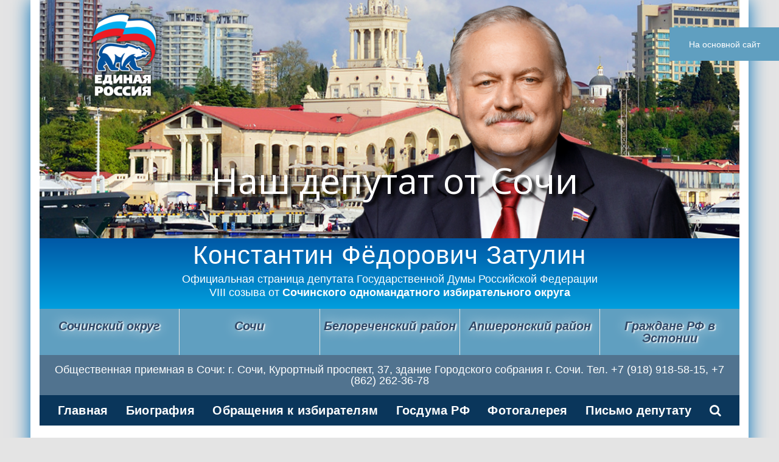

--- FILE ---
content_type: text/html; charset=UTF-8
request_url: https://zatulin.ru/avtorskie-elochnye-igrushki-privezli-v-dar-domu-rebenka-sochi/
body_size: 16392
content:
<!DOCTYPE html>
<!--[if IE 7]>
<html class="ie ie7" lang="ru-RU">
	<![endif]-->
	<!--[if IE 8]>
	<html class="ie ie8" lang="ru-RU">
		<![endif]-->
		<!--[if !(IE 7) & !(IE 8)]><!-->
		<html lang="ru-RU">
			<!--<![endif]-->
			<head>
				<meta charset="UTF-8" />
				<meta name="viewport" content="width=device-width, initial-scale=1.0">
				<meta name='yandex-verification' content='6293a15d75c7643c' />
				<title>Авторские елочные игрушки привезли в дар Дому ребенка Сочи - Константин Затулин - официальный сайт</title>
				<link rel="shortcut icon" href="https://zatulin.ru/wp-content/themes/zatulin/favicon.ico" />
				<link rel="pingback" href="https://zatulin.ru/xmlrpc.php" />
				<link rel="stylesheet" id="font-awesome-css" href="https://zatulin.ru/wp-content/themes/zatulin/css/font-awesome.css" type="text/css" media="all">
				<link rel="stylesheet" id="font-awesome-min-css" href="https://zatulin.ru/wp-content/themes/zatulin/css/font-awesome.min.css" type="text/css" media="all">
				<link rel="stylesheet" id="font-roboto" href="https://zatulin.ru/wp-content/themes/zatulin/css/Roboto.css" type="text/css" media="all">
				<link rel="stylesheet" id="font-ptserif" href="https://zatulin.ru/wp-content/themes/zatulin/css/PTSerif.css" type="text/css" media="all">
				<link rel="stylesheet" type="text/css" href="https://zatulin.ru/wp-content/themes/zatulin/sliderkit/css/sliderkit-core.css" media="screen, projection" />
				<link rel="stylesheet" type="text/css" href="https://zatulin.ru/wp-content/themes/zatulin/sliderkit/css/sliderkit-demos.css" media="screen, projection" />
				<link rel="stylesheet" href="https://zatulin.ru/wp-content/themes/zatulin/css/chosen.css">
				<link rel="stylesheet" href="https://zatulin.ru/wp-content/themes/zatulin/css/jquery-ui.css">
				<link rel="stylesheet" href="https://zatulin.ru/wp-content/themes/zatulin/css/pdf.css">
				<link rel="stylesheet" href="https://zatulin.ru/wp-content/themes/zatulin/css/print.css">
				<link rel="stylesheet" href="https://stackpath.bootstrapcdn.com/bootstrap/4.5.2/css/bootstrap.min.css">
				<meta name='robots' content='index, follow, max-image-preview:large, max-snippet:-1, max-video-preview:-1' />

	<!-- This site is optimized with the Yoast SEO plugin v16.2 - https://yoast.com/wordpress/plugins/seo/ -->
	<link rel="canonical" href="https://zatulin.ru/avtorskie-elochnye-igrushki-privezli-v-dar-domu-rebenka-sochi/" />
	<meta property="og:locale" content="ru_RU" />
	<meta property="og:type" content="article" />
	<meta property="og:title" content="Авторские елочные игрушки привезли в дар Дому ребенка Сочи - Константин Затулин - официальный сайт" />
	<meta property="og:description" content="Организаторы международного конкурса &#171;Сочи. Елка. Волшебство&#187; решили вручить подарки тем, кто больше всего в этом нуждается. В этот раз больше ста игрушек авторской ручной работы привезли в дом ребенка. Новогодний ..." />
	<meta property="og:url" content="https://zatulin.ru/avtorskie-elochnye-igrushki-privezli-v-dar-domu-rebenka-sochi/" />
	<meta property="og:site_name" content="Константин Затулин - официальный сайт" />
	<meta property="article:published_time" content="2020-12-30T08:39:20+00:00" />
	<meta property="article:modified_time" content="2024-10-10T10:31:32+00:00" />
	<meta property="og:image" content="https://zatulin.ru/wp-content/uploads/2020/12/igrushki.jpg" />
	<meta property="og:image:width" content="719" />
	<meta property="og:image:height" content="417" />
	<meta name="twitter:card" content="summary_large_image" />
	<meta name="twitter:label1" content="Написано автором">
	<meta name="twitter:data1" content="redactor">
	<script type="application/ld+json" class="yoast-schema-graph">{"@context":"https://schema.org","@graph":[{"@type":"WebSite","@id":"https://zatulin.ru/#website","url":"https://zatulin.ru/","name":"\u041a\u043e\u043d\u0441\u0442\u0430\u043d\u0442\u0438\u043d \u0417\u0430\u0442\u0443\u043b\u0438\u043d - \u043e\u0444\u0438\u0446\u0438\u0430\u043b\u044c\u043d\u044b\u0439 \u0441\u0430\u0439\u0442","description":"","potentialAction":[{"@type":"SearchAction","target":"https://zatulin.ru/?s={search_term_string}","query-input":"required name=search_term_string"}],"inLanguage":"ru-RU"},{"@type":"ImageObject","@id":"https://zatulin.ru/avtorskie-elochnye-igrushki-privezli-v-dar-domu-rebenka-sochi/#primaryimage","inLanguage":"ru-RU","url":"https://zatulin.ru/wp-content/uploads/2020/12/igrushki.jpg","contentUrl":"https://zatulin.ru/wp-content/uploads/2020/12/igrushki.jpg","width":719,"height":417},{"@type":"WebPage","@id":"https://zatulin.ru/avtorskie-elochnye-igrushki-privezli-v-dar-domu-rebenka-sochi/#webpage","url":"https://zatulin.ru/avtorskie-elochnye-igrushki-privezli-v-dar-domu-rebenka-sochi/","name":"\u0410\u0432\u0442\u043e\u0440\u0441\u043a\u0438\u0435 \u0435\u043b\u043e\u0447\u043d\u044b\u0435 \u0438\u0433\u0440\u0443\u0448\u043a\u0438 \u043f\u0440\u0438\u0432\u0435\u0437\u043b\u0438 \u0432 \u0434\u0430\u0440 \u0414\u043e\u043c\u0443 \u0440\u0435\u0431\u0435\u043d\u043a\u0430 \u0421\u043e\u0447\u0438 - \u041a\u043e\u043d\u0441\u0442\u0430\u043d\u0442\u0438\u043d \u0417\u0430\u0442\u0443\u043b\u0438\u043d - \u043e\u0444\u0438\u0446\u0438\u0430\u043b\u044c\u043d\u044b\u0439 \u0441\u0430\u0439\u0442","isPartOf":{"@id":"https://zatulin.ru/#website"},"primaryImageOfPage":{"@id":"https://zatulin.ru/avtorskie-elochnye-igrushki-privezli-v-dar-domu-rebenka-sochi/#primaryimage"},"datePublished":"2020-12-30T08:39:20+00:00","dateModified":"2024-10-10T10:31:32+00:00","author":{"@id":"https://zatulin.ru/#/schema/person/929fd9cda009daffa21f9841d8f7e10b"},"breadcrumb":{"@id":"https://zatulin.ru/avtorskie-elochnye-igrushki-privezli-v-dar-domu-rebenka-sochi/#breadcrumb"},"inLanguage":"ru-RU","potentialAction":[{"@type":"ReadAction","target":["https://zatulin.ru/avtorskie-elochnye-igrushki-privezli-v-dar-domu-rebenka-sochi/"]}]},{"@type":"BreadcrumbList","@id":"https://zatulin.ru/avtorskie-elochnye-igrushki-privezli-v-dar-domu-rebenka-sochi/#breadcrumb","itemListElement":[{"@type":"ListItem","position":1,"item":{"@type":"WebPage","@id":"https://zatulin.ru/","url":"https://zatulin.ru/","name":"\u0413\u043b\u0430\u0432\u043d\u0430\u044f \u0441\u0442\u0440\u0430\u043d\u0438\u0446\u0430"}},{"@type":"ListItem","position":2,"item":{"@id":"https://zatulin.ru/avtorskie-elochnye-igrushki-privezli-v-dar-domu-rebenka-sochi/#webpage"}}]},{"@type":"Person","@id":"https://zatulin.ru/#/schema/person/929fd9cda009daffa21f9841d8f7e10b","name":"redactor","image":{"@type":"ImageObject","@id":"https://zatulin.ru/#personlogo","inLanguage":"ru-RU","url":"https://secure.gravatar.com/avatar/24785c520d61c55f41093572fc4a92c6?s=96&d=mm&r=g","contentUrl":"https://secure.gravatar.com/avatar/24785c520d61c55f41093572fc4a92c6?s=96&d=mm&r=g","caption":"redactor"}}]}</script>
	<!-- / Yoast SEO plugin. -->


<link rel='dns-prefetch' href='//www.google.com' />
<link rel='dns-prefetch' href='//fonts.googleapis.com' />
<link rel='dns-prefetch' href='//s.w.org' />
<link rel="alternate" type="application/rss+xml" title="Константин Затулин - официальный сайт &raquo; Лента" href="https://zatulin.ru/feed/" />
<link rel="alternate" type="application/rss+xml" title="Константин Затулин - официальный сайт &raquo; Лента комментариев" href="https://zatulin.ru/comments/feed/" />
<link rel="alternate" type="application/rss+xml" title="Константин Затулин - официальный сайт &raquo; Лента комментариев к &laquo;Авторские елочные игрушки привезли в дар Дому ребенка Сочи&raquo;" href="https://zatulin.ru/avtorskie-elochnye-igrushki-privezli-v-dar-domu-rebenka-sochi/feed/" />
		<script type="text/javascript">
			window._wpemojiSettings = {"baseUrl":"https:\/\/s.w.org\/images\/core\/emoji\/13.0.1\/72x72\/","ext":".png","svgUrl":"https:\/\/s.w.org\/images\/core\/emoji\/13.0.1\/svg\/","svgExt":".svg","source":{"concatemoji":"https:\/\/zatulin.ru\/wp-includes\/js\/wp-emoji-release.min.js?ver=5.7.14"}};
			!function(e,a,t){var n,r,o,i=a.createElement("canvas"),p=i.getContext&&i.getContext("2d");function s(e,t){var a=String.fromCharCode;p.clearRect(0,0,i.width,i.height),p.fillText(a.apply(this,e),0,0);e=i.toDataURL();return p.clearRect(0,0,i.width,i.height),p.fillText(a.apply(this,t),0,0),e===i.toDataURL()}function c(e){var t=a.createElement("script");t.src=e,t.defer=t.type="text/javascript",a.getElementsByTagName("head")[0].appendChild(t)}for(o=Array("flag","emoji"),t.supports={everything:!0,everythingExceptFlag:!0},r=0;r<o.length;r++)t.supports[o[r]]=function(e){if(!p||!p.fillText)return!1;switch(p.textBaseline="top",p.font="600 32px Arial",e){case"flag":return s([127987,65039,8205,9895,65039],[127987,65039,8203,9895,65039])?!1:!s([55356,56826,55356,56819],[55356,56826,8203,55356,56819])&&!s([55356,57332,56128,56423,56128,56418,56128,56421,56128,56430,56128,56423,56128,56447],[55356,57332,8203,56128,56423,8203,56128,56418,8203,56128,56421,8203,56128,56430,8203,56128,56423,8203,56128,56447]);case"emoji":return!s([55357,56424,8205,55356,57212],[55357,56424,8203,55356,57212])}return!1}(o[r]),t.supports.everything=t.supports.everything&&t.supports[o[r]],"flag"!==o[r]&&(t.supports.everythingExceptFlag=t.supports.everythingExceptFlag&&t.supports[o[r]]);t.supports.everythingExceptFlag=t.supports.everythingExceptFlag&&!t.supports.flag,t.DOMReady=!1,t.readyCallback=function(){t.DOMReady=!0},t.supports.everything||(n=function(){t.readyCallback()},a.addEventListener?(a.addEventListener("DOMContentLoaded",n,!1),e.addEventListener("load",n,!1)):(e.attachEvent("onload",n),a.attachEvent("onreadystatechange",function(){"complete"===a.readyState&&t.readyCallback()})),(n=t.source||{}).concatemoji?c(n.concatemoji):n.wpemoji&&n.twemoji&&(c(n.twemoji),c(n.wpemoji)))}(window,document,window._wpemojiSettings);
		</script>
		<style type="text/css">
img.wp-smiley,
img.emoji {
	display: inline !important;
	border: none !important;
	box-shadow: none !important;
	height: 1em !important;
	width: 1em !important;
	margin: 0 .07em !important;
	vertical-align: -0.1em !important;
	background: none !important;
	padding: 0 !important;
}
</style>
	<link rel='stylesheet' id='wp-block-library-css'  href='https://zatulin.ru/wp-includes/css/dist/block-library/style.min.css?ver=5.7.14' type='text/css' media='all' />
<link rel='stylesheet' id='contact-form-7-css'  href='https://zatulin.ru/wp-content/plugins/contact-form-7/includes/css/styles.css?ver=5.4.1' type='text/css' media='all' />
<link rel='stylesheet' id='rs-plugin-settings-css'  href='https://zatulin.ru/wp-content/plugins/revslider/public/assets/css/settings.css?ver=5.4.8' type='text/css' media='all' />
<style id='rs-plugin-settings-inline-css' type='text/css'>
.tp-caption a{color:#ff7302;text-shadow:none;-webkit-transition:all 0.2s ease-out;-moz-transition:all 0.2s ease-out;-o-transition:all 0.2s ease-out;-ms-transition:all 0.2s ease-out}.tp-caption a:hover{color:#ffa902}
</style>
<link rel='stylesheet' id='twentytwelve-fonts-css'  href='https://fonts.googleapis.com/css?family=Open+Sans:400italic,700italic,400,700&#038;subset=latin,latin-ext' type='text/css' media='all' />
<link rel='stylesheet' id='twentytwelve-style-css'  href='https://zatulin.ru/wp-content/themes/zatulin/style.css?ver=5.7.14' type='text/css' media='all' />
<!--[if lt IE 9]>
<link rel='stylesheet' id='twentytwelve-ie-css'  href='https://zatulin.ru/wp-content/themes/zatulin/css/ie.css?ver=20121010' type='text/css' media='all' />
<![endif]-->
<link rel='stylesheet' id='fancybox-css'  href='https://zatulin.ru/wp-content/plugins/easy-fancybox/fancybox/1.5.4/jquery.fancybox.min.css?ver=5.7.14' type='text/css' media='screen' />
<link rel='stylesheet' id='wp-pagenavi-css'  href='https://zatulin.ru/wp-content/plugins/wp-pagenavi/pagenavi-css.css?ver=2.70' type='text/css' media='all' />
<script type='text/javascript' src='https://zatulin.ru/wp-includes/js/jquery/jquery.min.js?ver=3.5.1' id='jquery-core-js'></script>
<script type='text/javascript' src='https://zatulin.ru/wp-includes/js/jquery/jquery-migrate.min.js?ver=3.3.2' id='jquery-migrate-js'></script>
<link rel="https://api.w.org/" href="https://zatulin.ru/wp-json/" /><link rel="alternate" type="application/json" href="https://zatulin.ru/wp-json/wp/v2/posts/74233" /><link rel="EditURI" type="application/rsd+xml" title="RSD" href="https://zatulin.ru/xmlrpc.php?rsd" />
<link rel="wlwmanifest" type="application/wlwmanifest+xml" href="https://zatulin.ru/wp-includes/wlwmanifest.xml" /> 
<meta name="generator" content="WordPress 5.7.14" />
<link rel='shortlink' href='https://zatulin.ru/?p=74233' />
<link rel="alternate" type="application/json+oembed" href="https://zatulin.ru/wp-json/oembed/1.0/embed?url=https%3A%2F%2Fzatulin.ru%2Favtorskie-elochnye-igrushki-privezli-v-dar-domu-rebenka-sochi%2F" />
<link rel="alternate" type="text/xml+oembed" href="https://zatulin.ru/wp-json/oembed/1.0/embed?url=https%3A%2F%2Fzatulin.ru%2Favtorskie-elochnye-igrushki-privezli-v-dar-domu-rebenka-sochi%2F&#038;format=xml" />
<style type="text/css">.recentcomments a{display:inline !important;padding:0 !important;margin:0 !important;}</style><meta name="generator" content="Powered by Slider Revolution 5.4.8 - responsive, Mobile-Friendly Slider Plugin for WordPress with comfortable drag and drop interface." />
<script type="text/javascript">function setREVStartSize(e){									
						try{ e.c=jQuery(e.c);var i=jQuery(window).width(),t=9999,r=0,n=0,l=0,f=0,s=0,h=0;
							if(e.responsiveLevels&&(jQuery.each(e.responsiveLevels,function(e,f){f>i&&(t=r=f,l=e),i>f&&f>r&&(r=f,n=e)}),t>r&&(l=n)),f=e.gridheight[l]||e.gridheight[0]||e.gridheight,s=e.gridwidth[l]||e.gridwidth[0]||e.gridwidth,h=i/s,h=h>1?1:h,f=Math.round(h*f),"fullscreen"==e.sliderLayout){var u=(e.c.width(),jQuery(window).height());if(void 0!=e.fullScreenOffsetContainer){var c=e.fullScreenOffsetContainer.split(",");if (c) jQuery.each(c,function(e,i){u=jQuery(i).length>0?u-jQuery(i).outerHeight(!0):u}),e.fullScreenOffset.split("%").length>1&&void 0!=e.fullScreenOffset&&e.fullScreenOffset.length>0?u-=jQuery(window).height()*parseInt(e.fullScreenOffset,0)/100:void 0!=e.fullScreenOffset&&e.fullScreenOffset.length>0&&(u-=parseInt(e.fullScreenOffset,0))}f=u}else void 0!=e.minHeight&&f<e.minHeight&&(f=e.minHeight);e.c.closest(".rev_slider_wrapper").css({height:f})					
						}catch(d){console.log("Failure at Presize of Slider:"+d)}						
					};</script>
				<link rel="stylesheet" type="text/css" href="https://zatulin.ru/wp-content/themes/zatulin/css/responsive.css">
				<script type="text/javascript" src="https://zatulin.ru/wp-content/themes/zatulin/js/scripts.js"></script>
				<link href="https://zatulin.ru/wp-content/themes/zatulin/jPlayer/dist/skin/blue.monday/css/jplayer.blue.monday.min.css" rel="stylesheet" type="text/css" />
				<script type="text/javascript" src="https://zatulin.ru/wp-content/themes/zatulin/jPlayer/lib/jquery.min.js"></script>
				<script type="text/javascript" src="https://zatulin.ru/wp-content/themes/zatulin/jPlayer/dist/jplayer/jquery.jplayer.min.js"></script>
				<script type="text/javascript" src="https://zatulin.ru/wp-content/themes/zatulin/js/uppod.js"></script>
				<script type='text/javascript' src='https://zatulin.ru/wp-content/themes/zatulin/js/swfobject.js'></script>
				<script type="text/javascript" src="https://zatulin.ru/wp-content/themes/zatulin/js/flexmenu.js"></script>
				<script type="text/javascript">
					jQuery(document).ready(function(){
						jQuery('[data-tspoiler]').click(function(){
							var param = this.dataset.tspoiler;
							var target = $('#'+param);
							if( target.length ) {
								if( target.css('display') == 'none' ) {
									target.slideDown(300);
								} else {
									target.slideUp(200);
								}
							}
							
						});
					 
						jQuery('.spoiler_links').click(function(){
							jQuery('form.simple-search-form').toggle('normal');
							return false;
						});
						jQuery('.content-container iframe').wrap("<div class='videoYoutube'></div>");
						jQuery('.single-post-video>iframe').wrap("<div class='videoYoutube'></div>");
						
						 
					 });
					        
							
							
					jQuery(window).scroll(function(){
						if (jQuery(window).scrollTop() >= 300) {
							jQuery('.menu_mobile_fix').addClass('fixed-header-z');
						   
						}
						else {
							jQuery('.menu_mobile_fix').removeClass('fixed-header-z');
							
						}
					});
				</script>
			</head>
			<body class="elections">
				<div class="overlay2" id="overlay2" style="display:none" onclick="return close_all();"></div>
<div class="box_form" id="box_form_share" >
	<span class="boxclose" id="boxclose" onclick="return close_all();"> </span>
        <div class="banners">
		<div class="order_form">
			<div class="form_hover_title">Поделиться</div>
			<div class="text_call contact-form"><div role="form" class="wpcf7" id="wpcf7-f2159-o1" lang="ru-RU" dir="ltr">
<div class="screen-reader-response"><p role="status" aria-live="polite" aria-atomic="true"></p> <ul></ul></div>
<form action="/avtorskie-elochnye-igrushki-privezli-v-dar-domu-rebenka-sochi/#wpcf7-f2159-o1" method="post" class="wpcf7-form init" novalidate="novalidate" data-status="init">
<div style="display: none;">
<input type="hidden" name="_wpcf7" value="2159" />
<input type="hidden" name="_wpcf7_version" value="5.4.1" />
<input type="hidden" name="_wpcf7_locale" value="ru_RU" />
<input type="hidden" name="_wpcf7_unit_tag" value="wpcf7-f2159-o1" />
<input type="hidden" name="_wpcf7_container_post" value="0" />
<input type="hidden" name="_wpcf7_posted_data_hash" value="" />
<input type="hidden" name="_wpcf7_recaptcha_response" value="" />
</div>
<p><br/><span class="wpcf7-form-control-wrap your-email"><input type="email" name="your-email" value="" size="40" class="wpcf7-form-control wpcf7-text wpcf7-email wpcf7-validates-as-required wpcf7-validates-as-email" aria-required="true" aria-invalid="false" placeholder="Email" /></span> </p>
<p><span class="wpcf7-form-control-wrap your-comment"><textarea name="your-comment" cols="40" rows="10" class="wpcf7-form-control wpcf7-textarea wpcf7-validates-as-required" aria-required="true" aria-invalid="false" placeholder="Комментарий"></textarea></span> </p>
<div class="check"><span class="wpcf7-form-control-wrap checkbox-399"><span class="wpcf7-form-control wpcf7-checkbox"><span class="wpcf7-list-item first last"><input type="checkbox" name="checkbox-399[]" value="Согласен на обработку персональных данных." checked="checked" /><span class="wpcf7-list-item-label">Согласен на обработку персональных данных.</span></span></span></span> <a href="https://zatulin.ru/politika-konfidencialnosti.html" target="_blank">Политика конфиденциальности</a></div>
<p>Защита от спама reCAPTCHA <a href="https://policies.google.com/privacy?hl=ru">Конфиденциальность</a> и <a href="https://policies.google.com/terms?hl=ru">Условия использования</a></p>
<p><input type="submit" value="Отправить" class="wpcf7-form-control wpcf7-submit" /></p>
<div class="wpcf7-response-output" aria-hidden="true"></div></form></div></div>
		</div>
			</div>
</div>
<div class="box_form" id="box_form_v" >
	<span class="boxclose" id="boxclose" onclick="return close_all();"> </span>
        <div class="banners">
		<div class="order_form">
			<div class="form_hover_title">Оставить наказ кандидату</div>
			<div class="text_call contact-form"><div role="form" class="wpcf7" id="wpcf7-f8651-o2" lang="ru-RU" dir="ltr">
<div class="screen-reader-response"><p role="status" aria-live="polite" aria-atomic="true"></p> <ul></ul></div>
<form action="/avtorskie-elochnye-igrushki-privezli-v-dar-domu-rebenka-sochi/#wpcf7-f8651-o2" method="post" class="wpcf7-form init" novalidate="novalidate" data-status="init">
<div style="display: none;">
<input type="hidden" name="_wpcf7" value="8651" />
<input type="hidden" name="_wpcf7_version" value="5.4.1" />
<input type="hidden" name="_wpcf7_locale" value="ru_RU" />
<input type="hidden" name="_wpcf7_unit_tag" value="wpcf7-f8651-o2" />
<input type="hidden" name="_wpcf7_container_post" value="0" />
<input type="hidden" name="_wpcf7_posted_data_hash" value="" />
<input type="hidden" name="_wpcf7_recaptcha_response" value="" />
</div>
<p><span class="wpcf7-form-control-wrap your-fio"><input type="text" name="your-fio" value="" size="40" class="wpcf7-form-control wpcf7-text" aria-invalid="false" placeholder="ФИО" /></span></p>
<p><span class="wpcf7-form-control-wrap your-tel"><input type="tel" name="your-tel" value="" size="40" class="wpcf7-form-control wpcf7-text wpcf7-tel wpcf7-validates-as-tel" aria-invalid="false" placeholder="Телефон" /></span> </p>
<p><span class="wpcf7-form-control-wrap your-email"><input type="email" name="your-email" value="" size="40" class="wpcf7-form-control wpcf7-text wpcf7-email wpcf7-validates-as-email" aria-invalid="false" placeholder="Email" /></span> </p>
<p>Выберите округ: <br/><span class="wpcf7-form-control-wrap okr"><select name="okr" class="wpcf7-form-control wpcf7-select" aria-invalid="false"><option value="Сочи">Сочи</option><option value="Белореченский район">Белореченский район</option><option value="Апшеронский район">Апшеронский район</option><option value="Граждане РФ в Эстонии">Граждане РФ в Эстонии</option></select></span></p>
<p><br/></p>
<p><span class="wpcf7-form-control-wrap your-comment"><textarea name="your-comment" cols="40" rows="10" class="wpcf7-form-control wpcf7-textarea wpcf7-validates-as-required" aria-required="true" aria-invalid="false" placeholder="Сообщение"></textarea></span> </p>
<div class="check"><span class="wpcf7-form-control-wrap checkbox-146"><span class="wpcf7-form-control wpcf7-checkbox"><span class="wpcf7-list-item first last"><input type="checkbox" name="checkbox-146[]" value="Согласен на обработку персональных данных." checked="checked" /><span class="wpcf7-list-item-label">Согласен на обработку персональных данных.</span></span></span></span> <a href="https://zatulin.ru/kandidat2021/politika-konfidencialnosti.html" target="_blank">Политика конфиденциальности</a></div>
<div class="check">Защита от спама reCAPTCHA <a href="https://policies.google.com/privacy?hl=ru">Конфиденциальность</a> и <a href="https://policies.google.com/terms?hl=ru">Условия использования</a></div>
<p style="margin-top:10px;"><input type="submit" value="Отправить" class="wpcf7-form-control wpcf7-submit" /></p>
<div class="wpcf7-response-output" aria-hidden="true"></div></form></div></div>
		</div>
	</div>
</div>
<div class="box_form" id="box_form_vd" >
	<span class="boxclose" id="boxclose" onclick="return close_all();"> </span>
        <div class="banners">
		<div class="order_form">
			<div class="form_hover_title">Написать письмо депутату</div>
			<div class="text_call contact-form"><div role="form" class="wpcf7" id="wpcf7-f18054-o3" lang="ru-RU" dir="ltr">
<div class="screen-reader-response"><p role="status" aria-live="polite" aria-atomic="true"></p> <ul></ul></div>
<form action="/avtorskie-elochnye-igrushki-privezli-v-dar-domu-rebenka-sochi/#wpcf7-f18054-o3" method="post" class="wpcf7-form init" novalidate="novalidate" data-status="init">
<div style="display: none;">
<input type="hidden" name="_wpcf7" value="18054" />
<input type="hidden" name="_wpcf7_version" value="5.4.1" />
<input type="hidden" name="_wpcf7_locale" value="ru_RU" />
<input type="hidden" name="_wpcf7_unit_tag" value="wpcf7-f18054-o3" />
<input type="hidden" name="_wpcf7_container_post" value="0" />
<input type="hidden" name="_wpcf7_posted_data_hash" value="" />
<input type="hidden" name="_wpcf7_recaptcha_response" value="" />
</div>
<p><span class="wpcf7-form-control-wrap your-fio"><input type="text" name="your-fio" value="" size="40" class="wpcf7-form-control wpcf7-text" aria-invalid="false" placeholder="ФИО" /></span></p>
<p><span class="wpcf7-form-control-wrap your-tel"><input type="tel" name="your-tel" value="" size="40" class="wpcf7-form-control wpcf7-text wpcf7-tel wpcf7-validates-as-tel" aria-invalid="false" placeholder="Телефон" /></span> </p>
<p><span class="wpcf7-form-control-wrap your-email"><input type="email" name="your-email" value="" size="40" class="wpcf7-form-control wpcf7-text wpcf7-email wpcf7-validates-as-email" aria-invalid="false" placeholder="Email" /></span> </p>
<p>Выберите приемную: <br/><span class="wpcf7-form-control-wrap okr"><select name="okr" class="wpcf7-form-control wpcf7-select" aria-invalid="false"><option value="Москва">Москва</option><option value="Сочи">Сочи</option><option value="Белореченский район">Белореченский район</option><option value="Апшеронский район">Апшеронский район</option><option value="Нарва, Эстония">Нарва, Эстония</option></select></span></p>
<p><br/></p>
<p><span class="wpcf7-form-control-wrap your-comment"><textarea name="your-comment" cols="40" rows="10" class="wpcf7-form-control wpcf7-textarea wpcf7-validates-as-required" aria-required="true" aria-invalid="false" placeholder="Сообщение"></textarea></span> </p>
<div class="check"><span class="wpcf7-form-control-wrap checkbox-146"><span class="wpcf7-form-control wpcf7-checkbox"><span class="wpcf7-list-item first last"><input type="checkbox" name="checkbox-146[]" value="Согласен на обработку персональных данных." checked="checked" /><span class="wpcf7-list-item-label">Согласен на обработку персональных данных.</span></span></span></span> <a href="https://zatulin.ru/politika-konfidencialnosti.html" target="_blank">Политика конфиденциальности</a></div>
<div class="check">Защита от спама reCAPTCHA <a href="https://policies.google.com/privacy?hl=ru">Конфиденциальность</a> и <a href="https://policies.google.com/terms?hl=ru">Условия использования</a></div>
<p style="margin-top:10px;"><input type="submit" value="Отправить" class="wpcf7-form-control wpcf7-submit" /></p>
<div class="wpcf7-response-output" aria-hidden="true"></div></form></div></div>
		</div>
	</div>
</div>

<div class="box_form" id="box_form_search" >
	<span class="boxclose" id="boxclose" onclick="return close_all();"> </span>
        <div class="banners">
		<div class="order_form">
			<div class="form_hover_title">Введите поисковой запрос</div>
			<div class="text_call contact-form">
				<form method="get" action="https://zatulin.ru" class="simple-search-form" id="simple-search-form">
					<input type="text" class="form-control" value="" name="s" id="s" placeholder="Поиск по сайту">
					<button type="submit" class="submit_form" class="btn"><i class="fa fa-search"></i></button>
				</form>
			</div>
		</div>
	</div>
</div>				<a href="https://zatulin.ru/main-page.html"><div class="right-static new_static new_static3" style="  width: 180px; height: 55px; text-align: center; display: flex;align-items: center; justify-content: center;"> На основной сайт</div></a>
				<!-- <a href="https://zatulin.ru/kandidat2021.html"><div class="right-static new_static new_static2 " style="width: 180px; height: 55px; text-align: center; display: flex;align-items: center; justify-content: center; top: 100px;
    background: #005ca9!important;"> На страницу кандидата<br/> по Сочинскому округу</div></a> -->
				<div class="full-page-wrapper">
				<div style="box-shadow: 0 0 30px #0070b8;" class="wrapper">
				<header class="print-none">
					<div class="header-img-block for-mobile-slide">
						<a href="https://zatulin.ru/stranica-deputata-ot-sochinskogo-okruga.html">
							
<div id="rev_slider_9_1_wrapper" class="rev_slider_wrapper fullwidthbanner-container" data-source="gallery" style="margin:0px auto;background:#E9E9E9;padding:0px;margin-top:0px;margin-bottom:0px;">
<!-- START REVOLUTION SLIDER 5.4.8 fullwidth mode -->
	<div id="rev_slider_9_1" class="rev_slider fullwidthabanner tp-overflow-hidden" style="display:none;" data-version="5.4.8">
<ul>	<!-- SLIDE  -->
	<li data-index="rs-31" data-transition="fade" data-slotamount="7" data-hideafterloop="0" data-hideslideonmobile="off"  data-easein="default" data-easeout="default" data-masterspeed="600"  data-link="https://zatulin.ru/stranica-deputata-ot-sochinskogo-okruga.html"   data-slideindex="back" data-rotate="0"  data-saveperformance="off"  data-title="Слайд" data-param1="" data-param2="" data-param3="" data-param4="" data-param5="" data-param6="" data-param7="" data-param8="" data-param9="" data-param10="" data-description="">
		<!-- MAIN IMAGE -->
		<img src="https://zatulin.ru/wp-content/uploads/2021/08/sochi-21.png"  alt="" title="сочи-21"  width="1470" height="399" data-bgposition="center top" data-bgfit="cover" data-bgrepeat="no-repeat" class="rev-slidebg" data-no-retina>
		<!-- LAYERS -->

		<!-- LAYER NR. 1 -->
		<div class="tp-caption black   tp-resizeme" 
			 id="slide-31-layer-1" 
			 data-x="288" 
			 data-y="292" 
						data-width="['auto']"
			data-height="['auto']"
 
			data-type="text" 
			data-responsive_offset="on" 

			data-frames='[{"delay":0,"speed":300,"frame":"0","from":"opacity:0;","to":"o:1;","ease":"Power3.easeInOut"},{"delay":"wait","speed":300,"frame":"999","to":"auto:auto;","ease":"nothing"}]'
			data-textAlign="['inherit','inherit','inherit','inherit']"
			data-paddingtop="[0,0,0,0]"
			data-paddingright="[0,0,0,0]"
			data-paddingbottom="[0,0,0,0]"
			data-paddingleft="[0,0,0,0]"

			style="z-index: 5; white-space: nowrap; font-size: ; line-height: ; font-weight: ; letter-spacing: ;font-family:Open Sans;"><div class="slider_text_v">Наш депутат от Сочи</div> </div>
	</li>
	<!-- SLIDE  -->
	<li data-index="rs-31-1" data-transition="fade" data-slotamount="7" data-hideafterloop="0" data-hideslideonmobile="off"  data-easein="default" data-easeout="default" data-masterspeed="600"  data-link="https://zatulin.ru/stranica-deputata-ot-sochinskogo-okruga.html"   data-slideindex="back" data-rotate="0"  data-saveperformance="off"  data-title="Слайд" data-param1="" data-param2="" data-param3="" data-param4="" data-param5="" data-param6="" data-param7="" data-param8="" data-param9="" data-param10="" data-description="">
		<!-- MAIN IMAGE -->
		<img src="https://zatulin.ru/wp-content/uploads/2021/08/sochi-21.png"  alt="" title="сочи-21"  width="1470" height="399" data-bgposition="center top" data-bgfit="cover" data-bgrepeat="no-repeat" class="rev-slidebg" data-no-retina>
		<!-- LAYERS -->

		<!-- LAYER NR. 2 -->
		<div class="tp-caption black   tp-resizeme" 
			 id="slide-311-layer-1" 
			 data-x="288" 
			 data-y="292" 
						data-width="['auto']"
			data-height="['auto']"
 
			data-type="text" 
			data-responsive_offset="on" 

			data-frames='[{"delay":0,"speed":300,"frame":"0","from":"opacity:0;","to":"o:1;","ease":"Power3.easeInOut"},{"delay":"wait","speed":300,"frame":"999","to":"auto:auto;","ease":"nothing"}]'
			data-textAlign="['inherit','inherit','inherit','inherit']"
			data-paddingtop="[0,0,0,0]"
			data-paddingright="[0,0,0,0]"
			data-paddingbottom="[0,0,0,0]"
			data-paddingleft="[0,0,0,0]"

			style="z-index: 5; white-space: nowrap; font-size: ; line-height: ; font-weight: ; letter-spacing: ;font-family:Open Sans;"><div class="slider_text_v">Наш депутат от Сочи</div> </div>
	</li>
</ul>
<div class="tp-bannertimer tp-bottom" style="visibility: hidden !important;"></div>	</div>
<script>
					var htmlDivCss = ' #rev_slider_9_1_wrapper .tp-loader.spinner2{ background-color: #FFFFFF !important; } ';
					var htmlDiv = document.getElementById('rs-plugin-settings-inline-css');
					if(htmlDiv) {
						htmlDiv.innerHTML = htmlDiv.innerHTML + htmlDivCss;
					}
					else{
						var htmlDiv = document.createElement('div');
						htmlDiv.innerHTML = '<style>' + htmlDivCss + '</style>';
						document.getElementsByTagName('head')[0].appendChild(htmlDiv.childNodes[0]);
					}
					</script>
					</div><!-- END REVOLUTION SLIDER -->							<div class="banner-abs"><img src="/wp-content/uploads/2016/07/1405620678_logo2.png"></div>
							<div class="header-text">
								<div class="header-large-text">
									 Константин Фёдорович Затулин								</div>
								<div class="header-small-text text-v-top">
									 Официальная страница депутата Государственной Думы Российской Федерации <br>VIII созыва от <b>Сочинского одномандатного избирательного округа</b>								</div>
							</div>
						</a>
											
					</div>
					<div style="border-radius: 0px 0px 0px 0px;" class="header-menu-block m-v">
						<nav>
							<ul id="menu-menu-elections" class="flex menu"><li id="menu-item-77527" class="menu-item menu-item-type-post_type menu-item-object-page menu-item-77527"><a href="https://zatulin.ru/stranica-deputata-ot-sochinskogo-okruga.html">Сочинский округ</a></li>
<li id="menu-item-17881" class="menu-item menu-item-type-custom menu-item-object-custom menu-item-17881"><a href="https://zatulin.ru/tag/sochi/">Сочи</a></li>
<li id="menu-item-17882" class="menu-item menu-item-type-custom menu-item-object-custom menu-item-17882"><a href="https://zatulin.ru/tag/belorechenskij-rajon/">Белореченский район</a></li>
<li id="menu-item-17883" class="menu-item menu-item-type-custom menu-item-object-custom menu-item-17883"><a href="https://zatulin.ru/tag/apsheronskij-rajon/">Апшеронский район</a></li>
<li id="menu-item-17884" class="menu-item menu-item-type-custom menu-item-object-custom menu-item-17884"><a href="https://zatulin.ru/tag/grazhdane-rf-v-estonii/">Граждане РФ в Эстонии</a></li>
</ul>						</nav>
					</div>
					<div class="menu_mobile_fix">
						<div class="menu_mobile_fix_container">
							<div class="menu_mobile_fix_item">
							<div class="burger">
							<button class="toggle-button cmn-toggle-switch"><span></span>Меню</button>
							<div class="second_menu_container">
							<div class="switch_active"><button class="toggle-button cmn-toggle-switch active"><span></span></button></div>
								<ul>
								<li style="    border-bottom: none;">
								<form method="get" action="/stranica-poiska-deputat.html" class="simple-search-form" id="simple-search-form">
									<input type="text" class="form-control" value="" name="sd" id="s" placeholder="Поиск по сайту">
									<button type="submit" class="submit_form"><i class="fa fa-search"></i></button>
								</form>
							</li>
								<ul id="menu-menu-elections-1" class="flex menu"><li class="menu-item menu-item-type-post_type menu-item-object-page menu-item-77527"><a href="https://zatulin.ru/stranica-deputata-ot-sochinskogo-okruga.html">Сочинский округ</a></li>
<li class="menu-item menu-item-type-custom menu-item-object-custom menu-item-17881"><a href="https://zatulin.ru/tag/sochi/">Сочи</a></li>
<li class="menu-item menu-item-type-custom menu-item-object-custom menu-item-17882"><a href="https://zatulin.ru/tag/belorechenskij-rajon/">Белореченский район</a></li>
<li class="menu-item menu-item-type-custom menu-item-object-custom menu-item-17883"><a href="https://zatulin.ru/tag/apsheronskij-rajon/">Апшеронский район</a></li>
<li class="menu-item menu-item-type-custom menu-item-object-custom menu-item-17884"><a href="https://zatulin.ru/tag/grazhdane-rf-v-estonii/">Граждане РФ в Эстонии</a></li>
</ul>									<li><a href="/stranica-deputata-ot-sochinskogo-okruga.html">Главная</a></li>
							<li><a href="/biografiya-deputata-zatulina.html">Биография</a></li>						 
							<li><a href="/tag/obrashhenie-k-izbiratelyam/">Обращения к избирателям</a></li>	 
							<li><a href="http://duma.gov.ru/duma/persons/99100158/" target="_blank">Госдума РФ</a></li>
							<li><a href="/fotogalereya-deputata.html">Фотогалерея</a></li>
							<li><a href="#" onclick="return test_box('box_form_vd');">Письмо депутату</a></li>						
							
								</ul>
							</div>
						</div>
							</div>
							<div class="menu_mobile_fix_item">
								<div class="menu_mobile_fix_item_region"><a href="https://zatulin.ru/tag/sochi/">Сочи</a></div>
							</div>
						</div>
					</div>
					<div class="elections__contact">
						Общественная приемная в Сочи: г. Сочи, Курортный проспект, 37, здание Городского собрания г. Сочи. Тел. +7 (918) 918-58-15, +7 (862) 262-36-78					</div>
					<div class="elections__menu">						
						<ul class="elections__menu_ul">
							<li><a href="/stranica-deputata-ot-sochinskogo-okruga.html">Главная</a></li>
							<li><a href="/biografiya-deputata-zatulina.html">Биография</a></li>						 
							<li><a href="/tag/obrashhenie-k-izbiratelyam/">Обращения к избирателям</a></li>	 
							<li><a href="http://duma.gov.ru/duma/persons/99100158/" target="_blank">Госдума РФ</a></li>
							<li><a href="/fotogalereya-deputata.html">Фотогалерея</a></li>
							<li><a href="#" onclick="return test_box('box_form_vd');">Письмо депутату</a></li>						
							<li>
														<div class="DEP_spoiler_links"><i class="fa fa-search"></i></div>
							</li>
						</ul>
						<div class="DEP__spoilerSearch">
							<form method="get" action="/stranica-poiska-deputat.html" class="DEP__search">
								<input type="text" class="form-control" value="" name="sd" id="s" placeholder="Поиск по сайту">
								<button type="submit" class="submit_form"><i class="fa fa-search"></i></button>
								<div class="DEP__SearchClose">X</div>
							</form>
						</div>
						<script>
							jQuery( ".DEP_spoiler_links, .DEP__SearchClose" ).click(function() {
								jQuery( ".DEP__spoilerSearch" ).toggle( "slow", function() {});
								jQuery('.DEP__spoilerSearch input#s').focus();
							});
						</script>
					</div>
				</header>
				
				<div class="singlePadding">
				<section class="title-block ">
					<h1>Авторские елочные игрушки привезли в дар Дому ребенка Сочи</h1>
				</section>
				
	
<div class="">
	<!-- ======================= Singe Block Description ==================== -->
	<section class="singe-block-description">
		<div class="single-post-date-description">
			
			30 декабря 2020. 		</div>
					<div class="single-post-source">
				Источник: 
									<a href="https://sochi24.tv/video/avtorskie-elochnye-igrushki-privezli-v-dar-domu-rebenka-sochi" target="_blank">Сочи 24</a>
							</div>
					
	</section>
	<!-- ============================= /Singe Block Description ========================== -->
	<!--Миниатюра принтверсии -->
	<div class="page-break-after">
		<div class="pf-content full_img_print">
								<div class="video_text">VIDEO</div>
					<img src="https://zatulin.ru/wp-content/plugins/kama-thumbnail_ed/thumb/833a6e6d7_1000x563.png" />
							</div>
			<!--/Миниатюра принтверсии -->
			<iframe name="frame" width="100%" height="0" style="position: absolute; z-index: -1; left: 0px;z-index:-1;"></iframe>
							<br/>
									<div id="yt-player" class="single-post-video page-break-after">
						<script type="text/javascript">
							jQuery('#yt-player').height(jQuery('#yt-player').outerWidth()*9/16);
						</script>
						<iframe src="https://plvideo.ru/embed/O56CAAHdV4CN" width="1207" height="679" frameborder="0" allowfullscreen="1" allow="accelerometer; autoplay; clipboard-write; encrypted-media; gyroscope; picture-in-picture; web-share"></iframe>					</div>
																					
				<script type="text/javascript">
					jQuery('.tabs-container').height(jQuery('.tabs-container').outerWidth()*9/16);
					jQuery('#yt-player iframe').height(jQuery('#yt-player').outerWidth()*9/16);
					jQuery('.tabs-links>li:first-child>span').addClass('active');
					jQuery('.tabs-container>div:first-child').css('opacity','1').css('z-index','20');

					jQuery('.tabs-links>li>span').click(function(){
						jQuery('.tabs-links>li>span').removeClass('active');
						jQuery(this).addClass('active');
						var currenttab=jQuery(this).attr('data-tab');
						jQuery('.tabs-container>div').css('opacity','0').css('z-index','0');
						jQuery(currenttab).css('opacity','1').css('z-index','20');
					});

					frame.onresize = function(){
						jQuery('.tabs-container').height(jQuery('.tabs-container').outerWidth()*9/16);
						jQuery('#yt-player').height(jQuery('#yt-player').outerWidth()*9/16);
						jQuery('#yt-player iframe').height(jQuery('#yt-player').outerWidth()*9/16);
											}
				</script>
						<!-- =========================== Content container ======================= -->
			<section class="content-container page-break-after">
				<div class="post-wrapper page-break-after">
																																<div class="singleThumbRight">
									<img src="https://zatulin.ru/wp-content/uploads/2020/12/igrushki.jpg" alt="" />
								</div>
																			<p>Организаторы международного конкурса &#171;Сочи. Елка. Волшебство&#187; решили вручить подарки тем, кто больше всего в этом нуждается. В этот раз больше ста игрушек авторской ручной работы привезли в дом ребенка. Новогодний груз доставили президент конкурса вместе с помощником депутатата Константина Затулина.</p>
<p>Сотрудники всегда стараются, чтобы в доме ребенка было тепло и уютно по домашнему. Вот и к празднику все группы украсили новогодней атрибутикой. Елки, мишура и конечно же елочные игрушки. В этом году они не простые, предпочтение отдали ручной работе. Что-то сделали сами, запечатлев на снежинках фото маленьких героев, а что-то получили в дар.</p>
<p>&nbsp;</p>
<blockquote><p>ГАЛИНА ФРОЛОВА, ПРЕЗИДЕНТ МЕЖДУНАРОДНОГО КОНКУРСА НОВОГОДНИЕ ЕЛОЧНЫЕ ИГРУШКИ &#171;СОЧИ. ЕЛКА. ВОЛШЕБСТВО&#187;<br />
Есть конкурс новогодней елочной игрушки &#171;Сочи. Елка. Волшебство&#187; которому 3 года. И два года мы в рамках этого конкурса проводим благотворительные акции. Игрушек очень много около 500. И хочется дарить эту красоту тем, кто в этом нуждается.</p></blockquote>
<p>Авторские работы в дар Дому ребенка привезли президент международного конкурса новогодней елочной игрушки &#171;Сочи. Елка. Волшебство&#187; вместе с помощником депутата Государственной Думы от сочинского избирательного округа Контантина Затулина.</p>
<blockquote><p> АЛЕКСАНДР ФРОЛОВ, ПОМОЩНИК ДЕПУТАТА ГОСУДАРСТВЕННОЙ ДУМЫ ОТ СОЧИНСКОГО ИЗБИРАТЕЛЬНОГО ОКРУГА К.Ф.ЗАТУЛИНА</p>
<p>Он еще раз хотел поблагодарить дом ребенка и всех сотрудников дома ребенка, которые показывают своей человечностью отношение к детям и вносят всю свою душу. Желает им счастья, удачи и здоровья.</p></blockquote>
<blockquote><p>ЕЛЕНА МЕЛЬДЕР, ГЛАВНЫЙ ВРАЧ ДОМА РЕБЕНКА</p>
<p>Это и память и какое-то творчество свое, свой дизайн. Поэтому конечно большое спасибо всем нашим гостям и друзьям, которые участвуют в праздниках, в досугах наших детей.</p></blockquote>
<p>Игрушки украсят стенд в музыкальном зале, где проходят занятия, танцы и логаритмика, они долгое время будут служить источником хорошего настроения и радовать маленьких воспитанников.</p>
										<div class="the_tags">Метки: <a href="https://zatulin.ru/tag/sochi/" rel="tag">Сочи</a>				</div>
				 
				</div>
				<!-- /post -->
			</section>
		</div>
		<div class="pf-content page-break-after"><!-- </div> -->
		<!-- ========================== /Content container ======================= -->
																											</div>
						</div>
							<section class="bottom-nav-block bottom-nav-block-min">
		<div class="bottom-nav-block-wrapper">
			<div class="bottom-nav-block-left">
			</div>
			<div class="bottom-nav-block-center"></div>
			<div class="bottom-nav-block-right">
				<div class="print-button"><a class="print-doc" href="javascript:(print());">Печать / Сохранить</a></div> / 
				<div class="share-form-button" onclick="return test_box('box_form_share');">Поделиться</div>
			</div>
		</div>
	</section>
	<script src="https://yastatic.net/share2/share.js"></script>
	<div class="socialLeft">
		<div class="ya-share2" data-curtain data-services="vkontakte,odnoklassniki,telegram,twitter,viber,whatsapp,moimir" data-direction="vertical"></div>
		<a class="print-doc" href="javascript:(print());"> <div class="print-button  prinstile"></div></a>
	</div>
</div>
</div>
<!-- ========================= Footer ========================= -->
<footer class="print-none">	
	<div class="footer-container">
		<div class="elections_footer_text">
						Официальная страница Константина Затулина, депутата Государственной Думы Российской Федерации<br>VIII созыва от <b>Сочинского одномандатного избирательного округа</b>		</div>
		<div class="elections_footer_icons">
											
				<a href="http://kremlin.ru/" target="_blank">
					<img src="https://zatulin.ru/wp-content/uploads/2018/12/1-Prezident-Rossijjskojj-Federacii.png">
					<span class="elections_footer__title">Президент Российской Федерации</span>
				</a>						
									
				<a href="http://government.ru/" target="_blank">
					<img src="https://zatulin.ru/wp-content/uploads/2018/12/2-Pravitelstvo-Rossijjskojj-Federacii.png">
					<span class="elections_footer__title">Правительство Российской Федерации</span>
				</a>						
									
				<a href="http://duma.gov.ru/" target="_blank">
					<img src="https://zatulin.ru/wp-content/uploads/2018/12/3-Gosudarstvennaya-Duma-FS-RF.png">
					<span class="elections_footer__title">Государственная Дума ФС РФ</span>
				</a>						
									
				<a href="https://er.ru/" target="_blank">
					<img src="https://zatulin.ru/wp-content/uploads/2018/12/4-5-Partiya-i-Frakciya.png">
					<span class="elections_footer__title">Партия Единая Россия</span>
				</a>						
									
				<a href="https://er-gosduma.ru/" target="_blank">
					<img src="https://zatulin.ru/wp-content/uploads/2018/12/4-5-Partiya-i-Frakciya.png">
					<span class="elections_footer__title">Фракция в Государственной Думе РФ</span>
				</a>						
									
				<a href="https://admkrai.krasnodar.ru/" target="_blank">
					<img src="https://zatulin.ru/wp-content/uploads/2018/12/6-Administraciya-Krasnodarskogo-kraya.png">
					<span class="elections_footer__title">Администрация Краснодарского края</span>
				</a>						
									
				<a href="https://www.sochi.ru/" target="_blank">
					<img src="https://zatulin.ru/wp-content/uploads/2018/12/7-Administraciya-Sochi.png">
					<span class="elections_footer__title">Администрация Сочи</span>
				</a>						
							</div>
	</div>
</footer>
<div id="toTop" title="Наверх"><i class="fa fa-arrow-up"></i></div>

<script type="text/javascript" src="https://zatulin.ru/wp-content/themes/zatulin/js/jquery-ui.js"></script>
<script type="text/javascript" src="https://zatulin.ru/wp-content/themes/zatulin/js/jquery.ui.datepicker-ru.js"></script>
<script type="text/javascript">
	var dates = jQuery("#from, #to").datepicker({
	  defaultDate: "+1w",
	  changeMonth: true,
	  numberOfMonths: 1,
	  onSelect: function(selectedDate){
		var option = this.id == "from" ? "minDate" : "maxDate",
		instance = jQuery( this ).data( "datepicker" );
	  }
	});
</script>
<script src="https://zatulin.ru/wp-content/themes/zatulin/js/chosen.jquery.js" type="text/javascript"></script>
<script type="text/javascript">
	var config = {
	  '.chosen-select'           : {},
	  '.chosen-select-deselect'  : {allow_single_deselect:true},
	  '.chosen-select-no-single' : {disable_search_threshold:10},
	  '.chosen-select-no-results': {no_results_text:'Oops, nothing found!'},
	  '.chosen-select-width'     : {width:"95%"}
	}
	for (var selector in config) {
	  jQuery(selector).chosen(config[selector]);
	}
</script>
			<script type="text/javascript">
				function revslider_showDoubleJqueryError(sliderID) {
					var errorMessage = "Revolution Slider Error: You have some jquery.js library include that comes after the revolution files js include.";
					errorMessage += "<br> This includes make eliminates the revolution slider libraries, and make it not work.";
					errorMessage += "<br><br> To fix it you can:<br>&nbsp;&nbsp;&nbsp; 1. In the Slider Settings -> Troubleshooting set option:  <strong><b>Put JS Includes To Body</b></strong> option to true.";
					errorMessage += "<br>&nbsp;&nbsp;&nbsp; 2. Find the double jquery.js include and remove it.";
					errorMessage = "<span style='font-size:16px;color:#BC0C06;'>" + errorMessage + "</span>";
						jQuery(sliderID).show().html(errorMessage);
				}
			</script>
			<script type='text/javascript' src='https://zatulin.ru/wp-includes/js/dist/vendor/wp-polyfill.min.js?ver=7.4.4' id='wp-polyfill-js'></script>
<script type='text/javascript' id='wp-polyfill-js-after'>
( 'fetch' in window ) || document.write( '<script src="https://zatulin.ru/wp-includes/js/dist/vendor/wp-polyfill-fetch.min.js?ver=3.0.0"></scr' + 'ipt>' );( document.contains ) || document.write( '<script src="https://zatulin.ru/wp-includes/js/dist/vendor/wp-polyfill-node-contains.min.js?ver=3.42.0"></scr' + 'ipt>' );( window.DOMRect ) || document.write( '<script src="https://zatulin.ru/wp-includes/js/dist/vendor/wp-polyfill-dom-rect.min.js?ver=3.42.0"></scr' + 'ipt>' );( window.URL && window.URL.prototype && window.URLSearchParams ) || document.write( '<script src="https://zatulin.ru/wp-includes/js/dist/vendor/wp-polyfill-url.min.js?ver=3.6.4"></scr' + 'ipt>' );( window.FormData && window.FormData.prototype.keys ) || document.write( '<script src="https://zatulin.ru/wp-includes/js/dist/vendor/wp-polyfill-formdata.min.js?ver=3.0.12"></scr' + 'ipt>' );( Element.prototype.matches && Element.prototype.closest ) || document.write( '<script src="https://zatulin.ru/wp-includes/js/dist/vendor/wp-polyfill-element-closest.min.js?ver=2.0.2"></scr' + 'ipt>' );( 'objectFit' in document.documentElement.style ) || document.write( '<script src="https://zatulin.ru/wp-includes/js/dist/vendor/wp-polyfill-object-fit.min.js?ver=2.3.4"></scr' + 'ipt>' );
</script>
<script type='text/javascript' id='contact-form-7-js-extra'>
/* <![CDATA[ */
var wpcf7 = {"api":{"root":"https:\/\/zatulin.ru\/wp-json\/","namespace":"contact-form-7\/v1"},"cached":"1"};
/* ]]> */
</script>
<script type='text/javascript' src='https://zatulin.ru/wp-content/plugins/contact-form-7/includes/js/index.js?ver=5.4.1' id='contact-form-7-js'></script>
<script type='text/javascript' src='https://zatulin.ru/wp-content/plugins/revslider/public/assets/js/jquery.themepunch.tools.min.js?ver=5.4.8' id='tp-tools-js'></script>
<script type='text/javascript' src='https://zatulin.ru/wp-content/plugins/revslider/public/assets/js/jquery.themepunch.revolution.min.js?ver=5.4.8' id='revmin-js'></script>
<script type='text/javascript' src='https://zatulin.ru/wp-includes/js/comment-reply.min.js?ver=5.7.14' id='comment-reply-js'></script>
<script type='text/javascript' src='https://zatulin.ru/wp-content/plugins/easy-fancybox/vendor/purify.min.js?ver=5.7.14' id='fancybox-purify-js'></script>
<script type='text/javascript' src='https://zatulin.ru/wp-content/plugins/easy-fancybox/fancybox/1.5.4/jquery.fancybox.min.js?ver=5.7.14' id='jquery-fancybox-js'></script>
<script type='text/javascript' id='jquery-fancybox-js-after'>
var fb_timeout, fb_opts={'autoScale':true,'showCloseButton':true,'margin':20,'pixelRatio':'false','centerOnScroll':false,'enableEscapeButton':true,'overlayShow':true,'hideOnOverlayClick':true,'minVpHeight':320,'disableCoreLightbox':'true','enableBlockControls':'true','fancybox_openBlockControls':'true' };
if(typeof easy_fancybox_handler==='undefined'){
var easy_fancybox_handler=function(){
jQuery([".nolightbox","a.wp-block-file__button","a.pin-it-button","a[href*='pinterest.com\/pin\/create']","a[href*='facebook.com\/share']","a[href*='twitter.com\/share']"].join(',')).addClass('nofancybox');
jQuery('a.fancybox-close').on('click',function(e){e.preventDefault();jQuery.fancybox.close()});
/* IMG */
						var unlinkedImageBlocks=jQuery(".wp-block-image > img:not(.nofancybox,figure.nofancybox>img)");
						unlinkedImageBlocks.wrap(function() {
							var href = jQuery( this ).attr( "src" );
							return "<a href='" + href + "'></a>";
						});
var fb_IMG_select=jQuery('a[href*=".jpg" i]:not(.nofancybox,li.nofancybox>a,figure.nofancybox>a),area[href*=".jpg" i]:not(.nofancybox),a[href*=".jpeg" i]:not(.nofancybox,li.nofancybox>a,figure.nofancybox>a),area[href*=".jpeg" i]:not(.nofancybox),a[href*=".png" i]:not(.nofancybox,li.nofancybox>a,figure.nofancybox>a),area[href*=".png" i]:not(.nofancybox),a[href*=".webp" i]:not(.nofancybox,li.nofancybox>a,figure.nofancybox>a),area[href*=".webp" i]:not(.nofancybox)');
fb_IMG_select.addClass('fancybox image').attr('rel','gallery');
jQuery('a.fancybox,area.fancybox,.fancybox>a').each(function(){jQuery(this).fancybox(jQuery.extend(true,{},fb_opts,{'transition':'elastic','transitionIn':'elastic','easingIn':'easeOutBack','transitionOut':'elastic','easingOut':'easeInBack','opacity':false,'hideOnContentClick':false,'titleShow':true,'titlePosition':'over','titleFromAlt':true,'showNavArrows':true,'enableKeyboardNav':true,'cyclic':false,'mouseWheel':'false'}))});
};};
var easy_fancybox_auto=function(){setTimeout(function(){jQuery('a#fancybox-auto,#fancybox-auto>a').first().trigger('click')},1000);};
jQuery(easy_fancybox_handler);jQuery(document).on('post-load',easy_fancybox_handler);
jQuery(easy_fancybox_auto);
</script>
<script type='text/javascript' src='https://zatulin.ru/wp-content/plugins/easy-fancybox/vendor/jquery.easing.min.js?ver=1.4.1' id='jquery-easing-js'></script>
<script type='text/javascript' src='https://www.google.com/recaptcha/api.js?render=6Lf_DwYrAAAAAEweWB47cdlyImFp0qzavey77Awq&#038;ver=3.0' id='google-recaptcha-js'></script>
<script type='text/javascript' id='wpcf7-recaptcha-js-extra'>
/* <![CDATA[ */
var wpcf7_recaptcha = {"sitekey":"6Lf_DwYrAAAAAEweWB47cdlyImFp0qzavey77Awq","actions":{"homepage":"homepage","contactform":"contactform"}};
/* ]]> */
</script>
<script type='text/javascript' src='https://zatulin.ru/wp-content/plugins/contact-form-7/modules/recaptcha/index.js?ver=5.4.1' id='wpcf7-recaptcha-js'></script>
<script type='text/javascript' src='https://zatulin.ru/wp-includes/js/wp-embed.min.js?ver=5.7.14' id='wp-embed-js'></script>
<script>var htmlDiv = document.getElementById("rs-plugin-settings-inline-css"); var htmlDivCss=".tp-caption.black,.black{color:#000;text-shadow:none}";
				if(htmlDiv) {
					htmlDiv.innerHTML = htmlDiv.innerHTML + htmlDivCss;
				}else{
					var htmlDiv = document.createElement("div");
					htmlDiv.innerHTML = "<style>" + htmlDivCss + "</style>";
					document.getElementsByTagName("head")[0].appendChild(htmlDiv.childNodes[0]);
				}
			</script>
		<script type="text/javascript">
if (setREVStartSize!==undefined) setREVStartSize(
	{c: '#rev_slider_9_1', gridwidth: [1170], gridheight: [399], sliderLayout: 'auto'});
			
var revapi9,
	tpj;	
(function() {			
	if (!/loaded|interactive|complete/.test(document.readyState)) document.addEventListener("DOMContentLoaded",onLoad); else onLoad();	
	function onLoad() {				
		if (tpj===undefined) { tpj = jQuery; if("on" == "on") tpj.noConflict();}
	if(tpj("#rev_slider_9_1").revolution == undefined){
		revslider_showDoubleJqueryError("#rev_slider_9_1");
	}else{
		revapi9 = tpj("#rev_slider_9_1").show().revolution({
			sliderType:"standard",
			jsFileLocation:"//zatulin.ru/wp-content/plugins/revslider/public/assets/js/",
			sliderLayout:"auto",
			dottedOverlay:"none",
			delay:9000,
			navigation: {
				keyboardNavigation:"off",
				keyboard_direction: "horizontal",
				mouseScrollNavigation:"off",
 							mouseScrollReverse:"default",
				onHoverStop:"on",
				touch:{
					touchenabled:"on",
					touchOnDesktop:"off",
					swipe_threshold: 75,
					swipe_min_touches: 1,
					swipe_direction: "horizontal",
					drag_block_vertical: false
				}
			},
			visibilityLevels:[1240,1024,778,480],
			gridwidth:1170,
			gridheight:399,
			lazyType:"none",
			shadow:0,
			spinner:"spinner2",
			stopLoop:"off",
			stopAfterLoops:-1,
			stopAtSlide:-1,
			shuffle:"off",
			autoHeight:"off",
			disableProgressBar:"on",
			hideThumbsOnMobile:"off",
			hideSliderAtLimit:0,
			hideCaptionAtLimit:0,
			hideAllCaptionAtLilmit:0,
			debugMode:false,
			fallbacks: {
				simplifyAll:"off",
				nextSlideOnWindowFocus:"off",
				disableFocusListener:false,
			}
		});
	}; /* END OF revapi call */
	
 }; /* END OF ON LOAD FUNCTION */
}()); /* END OF WRAPPING FUNCTION */
</script>
						<link rel="stylesheet" type="text/css" href="//cdn.jsdelivr.net/jquery.slick/1.6.0/slick.css"/> 
				<link rel="stylesheet" type="text/css" href="//cdn.jsdelivr.net/jquery.slick/1.6.0/slick-theme.css"/> 
				<script type="text/javascript" src="//cdn.jsdelivr.net/jquery.slick/1.6.0/slick.min.js"></script>
<script>
	jQuery('.elections__project').slick({ 
		autoplay:true,
		autoplaySpeed: 6000,
		infinite: true,
		dots: true,
		speed: 300,
		slidesToShow: 1,
		slidesToScroll: 1
	});	
	
	jQuery('.elections_footer_icons').slick({ 
		autoplay:true,
		infinite: true,
		autoplaySpeed: 6000,		
		slidesToShow: 7,
		slidesToScroll: 1,
		responsive: [
    {
      breakpoint: 1024,
      settings: {
        slidesToShow: 4,
        slidesToScroll: 1,
        infinite: true,
        
      }
    },
    {
      breakpoint: 600,
      settings: {
        slidesToShow: 3,
        slidesToScroll: 1
      }
    },
    {
      breakpoint: 480,
      settings: {
        slidesToShow: 2,
        slidesToScroll: 2
      }
    }
    // You can unslick at a given breakpoint now by adding:
    // settings: "unslick"
    // instead of a settings object
  ]
	});

</script>


<script type="text/javascript" src="https://zatulin.ru/wp-content/themes/zatulin/sliderkit/js/jquery.sliderkit.1.4.js"></script>
<script type="text/javascript" src="https://zatulin.ru/wp-content/themes/zatulin/sliderkit/js/jquery.easing.1.3.min.js"></script>
<script type="text/javascript" src="https://zatulin.ru/wp-content/themes/zatulin/sliderkit/js/jquery.mousewheel.min.js"></script>
<!-- Launch Slider Kit -->
<script type="text/javascript">
	jQuery(window).load(function(){ //jQuery(window).load() must be used instead of jQuery(document).ready() because of Webkit compatibility				
		// News slider > Vertical
		jQuery(".newslider-vertical").sliderkit({
			shownavitems:3,
			verticalnav:true,
			navitemshover:true,
			circular:true
		});
	});	
</script>
<!-- Plugin styles -->
<!--===================/Slider-code====================-->
<script type="text/javascript" src="https://zatulin.ru/wp-content/themes/zatulin/js/jquery.cookie.js"></script>
<!-- Yandex.Metrika counter -->
<script type="text/javascript">
	(function (d, w, c) {
	    (w[c] = w[c] || []).push(function() {
	        try {
	            w.yaCounter37199040 = new Ya.Metrika({
	                id:37199040,
	                clickmap:true,
	                trackLinks:true,
	                accurateTrackBounce:true,
	                webvisor:true
	            });
	        } catch(e) { }
	    });
	
	    var n = d.getElementsByTagName("script")[0],
	        s = d.createElement("script"),
	        f = function () { n.parentNode.insertBefore(s, n); };
	    s.type = "text/javascript";
	    s.async = true;
	    s.src = "https://mc.yandex.ru/metrika/watch.js";
	
	    if (w.opera == "[object Opera]") {
	        d.addEventListener("DOMContentLoaded", f, false);
	    } else { f(); }
	})(document, window, "yandex_metrika_callbacks");
</script>
<noscript>
	<div><img src="https://mc.yandex.ru/watch/37199040" style="position:absolute; left:-9999px;" alt="" /></div>
</noscript>
<!-- /Yandex.Metrika counter -->
<script>
	jQuery(document).ready(function(){
		jQuery('.spoiler-block .spoiler-block-btn').click(function(){
		btn = jQuery(this);
		hide = btn.parent('.spoiler-block').children('.spoiler-block-hide');
	
		
		
			if( hide.css('display') == 'none' ) {
				hide.slideDown(200);
			
			} else {
				hide.slideUp(200);
			
			}
				
		});
		
		jQuery('.spoiler-block-btn-fix-show').click(function(){
			jQuery(this).parent('.spoiler-block').children('.spoiler-block-btn-fix-show').css({'display' : 'none'});
			jQuery(this).parent('.spoiler-block').children('.spoiler-block-btn-fix-hide').css({'display' : 'block'});
		});
		jQuery('.spoiler-block-btn-fix-hide').click(function(){
			jQuery(this).parent('.spoiler-block').children('.spoiler-block-btn-fix-show').css({'display' : 'block'});
			jQuery(this).parent('.spoiler-block').children('.spoiler-block-btn-fix-hide').css({'display' : 'none'});
		});
	});
	
	jQuery(".cmn-toggle-switch").on("click", function(c) {    
		jQuery('.second_menu_container').toggle();
		jQuery('.new_static').toggle();
		jQuery('.menu_mobile_fix').addClass('abs-h');
		

	});
	jQuery(".switch_active").on("click", function(c) {    

		jQuery('.menu_mobile_fix').removeClass('abs-h');
		

	});
jQuery(".second_menu_container a").on("click", function(c) {
    jQuery('.second_menu_container').toggle();
 
 
});
</script>

</body>
</html> 
					
<!--
Performance optimized by W3 Total Cache. Learn more: https://www.boldgrid.com/w3-total-cache/

Кэширование объекта 98/197 объектов с помощью Memcached
Кэширование страницы с использованием Disk: Enhanced 
Кэширование запросов БД 1/73 за 0.025 секунд с использованием Redis (Request-wide (широкий запрос) modification query)

Served from: zatulin.ru @ 2026-01-18 14:02:56 by W3 Total Cache
-->

--- FILE ---
content_type: text/html; charset=UTF-8
request_url: https://zatulin.ru/wp-content/themes/zatulin/css/Roboto.css
body_size: 13141
content:
<!DOCTYPE html>
<!--[if IE 7]>
<html class="ie ie7" lang="ru-RU">
	<![endif]-->
	<!--[if IE 8]>
	<html class="ie ie8" lang="ru-RU">
		<![endif]-->
		<!--[if !(IE 7) & !(IE 8)]><!-->
		<html lang="ru-RU">
			<!--<![endif]-->
			<head>
				<meta charset="UTF-8" />
				<meta name="viewport" content="width=device-width, initial-scale=1.0">
				<meta name='yandex-verification' content='6293a15d75c7643c' />
				<title>Страница не найдена - Константин Затулин - официальный сайт</title>
				<link rel="shortcut icon" href="https://zatulin.ru/wp-content/themes/zatulin/favicon.ico" />
				<link rel="stylesheet" id="font-awesome-css" href="https://zatulin.ru/wp-content/themes/zatulin/css/font-awesome.css" type="text/css" media="all">
				<link rel="stylesheet" id="font-awesome-min-css" href="https://zatulin.ru/wp-content/themes/zatulin/css/font-awesome.min.css" type="text/css" media="all">
				<link rel="stylesheet" id="font-ptserif" href="https://zatulin.ru/wp-content/themes/zatulin/css/PTSerif.css" type="text/css" media="all">
				<link rel="stylesheet" type="text/css" href="https://zatulin.ru/wp-content/themes/zatulin/sliderkit/css/sliderkit-core.css" media="screen, projection" />
				<link rel="stylesheet" type="text/css" href="https://zatulin.ru/wp-content/themes/zatulin/sliderkit/css/sliderkit-demos.css" media="screen, projection" />
				<link rel="stylesheet" href="https://zatulin.ru/wp-content/themes/zatulin/css/chosen.css">
				<link rel="stylesheet" href="https://zatulin.ru/wp-content/themes/zatulin/css/jquery-ui.css">
				<link rel="stylesheet" href="https://zatulin.ru/wp-content/themes/zatulin/css/pdf.css">
				<link rel="stylesheet" media="print" href="https://zatulin.ru/wp-content/themes/zatulin/css/print.css">
				<link rel="stylesheet" href="https://stackpath.bootstrapcdn.com/bootstrap/4.5.2/css/bootstrap.min.css">
				<meta name='robots' content='noindex, follow' />

	<!-- This site is optimized with the Yoast SEO plugin v16.2 - https://yoast.com/wordpress/plugins/seo/ -->
	<meta property="og:locale" content="ru_RU" />
	<meta property="og:title" content="Страница не найдена - Константин Затулин - официальный сайт" />
	<meta property="og:site_name" content="Константин Затулин - официальный сайт" />
	<script type="application/ld+json" class="yoast-schema-graph">{"@context":"https://schema.org","@graph":[{"@type":"WebSite","@id":"https://zatulin.ru/#website","url":"https://zatulin.ru/","name":"\u041a\u043e\u043d\u0441\u0442\u0430\u043d\u0442\u0438\u043d \u0417\u0430\u0442\u0443\u043b\u0438\u043d - \u043e\u0444\u0438\u0446\u0438\u0430\u043b\u044c\u043d\u044b\u0439 \u0441\u0430\u0439\u0442","description":"","potentialAction":[{"@type":"SearchAction","target":"https://zatulin.ru/?s={search_term_string}","query-input":"required name=search_term_string"}],"inLanguage":"ru-RU"}]}</script>
	<!-- / Yoast SEO plugin. -->


<link rel='dns-prefetch' href='//www.google.com' />
<link rel='dns-prefetch' href='//fonts.googleapis.com' />
<link rel='dns-prefetch' href='//s.w.org' />
<link rel="alternate" type="application/rss+xml" title="Константин Затулин - официальный сайт &raquo; Лента" href="https://zatulin.ru/feed/" />
<link rel="alternate" type="application/rss+xml" title="Константин Затулин - официальный сайт &raquo; Лента комментариев" href="https://zatulin.ru/comments/feed/" />
		<script type="text/javascript">
			window._wpemojiSettings = {"baseUrl":"https:\/\/s.w.org\/images\/core\/emoji\/13.0.1\/72x72\/","ext":".png","svgUrl":"https:\/\/s.w.org\/images\/core\/emoji\/13.0.1\/svg\/","svgExt":".svg","source":{"concatemoji":"https:\/\/zatulin.ru\/wp-includes\/js\/wp-emoji-release.min.js?ver=5.7.14"}};
			!function(e,a,t){var n,r,o,i=a.createElement("canvas"),p=i.getContext&&i.getContext("2d");function s(e,t){var a=String.fromCharCode;p.clearRect(0,0,i.width,i.height),p.fillText(a.apply(this,e),0,0);e=i.toDataURL();return p.clearRect(0,0,i.width,i.height),p.fillText(a.apply(this,t),0,0),e===i.toDataURL()}function c(e){var t=a.createElement("script");t.src=e,t.defer=t.type="text/javascript",a.getElementsByTagName("head")[0].appendChild(t)}for(o=Array("flag","emoji"),t.supports={everything:!0,everythingExceptFlag:!0},r=0;r<o.length;r++)t.supports[o[r]]=function(e){if(!p||!p.fillText)return!1;switch(p.textBaseline="top",p.font="600 32px Arial",e){case"flag":return s([127987,65039,8205,9895,65039],[127987,65039,8203,9895,65039])?!1:!s([55356,56826,55356,56819],[55356,56826,8203,55356,56819])&&!s([55356,57332,56128,56423,56128,56418,56128,56421,56128,56430,56128,56423,56128,56447],[55356,57332,8203,56128,56423,8203,56128,56418,8203,56128,56421,8203,56128,56430,8203,56128,56423,8203,56128,56447]);case"emoji":return!s([55357,56424,8205,55356,57212],[55357,56424,8203,55356,57212])}return!1}(o[r]),t.supports.everything=t.supports.everything&&t.supports[o[r]],"flag"!==o[r]&&(t.supports.everythingExceptFlag=t.supports.everythingExceptFlag&&t.supports[o[r]]);t.supports.everythingExceptFlag=t.supports.everythingExceptFlag&&!t.supports.flag,t.DOMReady=!1,t.readyCallback=function(){t.DOMReady=!0},t.supports.everything||(n=function(){t.readyCallback()},a.addEventListener?(a.addEventListener("DOMContentLoaded",n,!1),e.addEventListener("load",n,!1)):(e.attachEvent("onload",n),a.attachEvent("onreadystatechange",function(){"complete"===a.readyState&&t.readyCallback()})),(n=t.source||{}).concatemoji?c(n.concatemoji):n.wpemoji&&n.twemoji&&(c(n.twemoji),c(n.wpemoji)))}(window,document,window._wpemojiSettings);
		</script>
		<style type="text/css">
img.wp-smiley,
img.emoji {
	display: inline !important;
	border: none !important;
	box-shadow: none !important;
	height: 1em !important;
	width: 1em !important;
	margin: 0 .07em !important;
	vertical-align: -0.1em !important;
	background: none !important;
	padding: 0 !important;
}
</style>
	<link rel='stylesheet' id='wp-block-library-css'  href='https://zatulin.ru/wp-includes/css/dist/block-library/style.min.css?ver=5.7.14' type='text/css' media='all' />
<link rel='stylesheet' id='contact-form-7-css'  href='https://zatulin.ru/wp-content/plugins/contact-form-7/includes/css/styles.css?ver=5.4.1' type='text/css' media='all' />
<link rel='stylesheet' id='rs-plugin-settings-css'  href='https://zatulin.ru/wp-content/plugins/revslider/public/assets/css/settings.css?ver=5.4.8' type='text/css' media='all' />
<style id='rs-plugin-settings-inline-css' type='text/css'>
.tp-caption a{color:#ff7302;text-shadow:none;-webkit-transition:all 0.2s ease-out;-moz-transition:all 0.2s ease-out;-o-transition:all 0.2s ease-out;-ms-transition:all 0.2s ease-out}.tp-caption a:hover{color:#ffa902}
</style>
<link rel='stylesheet' id='twentytwelve-fonts-css'  href='https://fonts.googleapis.com/css?family=Open+Sans:400italic,700italic,400,700&#038;subset=latin,latin-ext' type='text/css' media='all' />
<link rel='stylesheet' id='twentytwelve-style-css'  href='https://zatulin.ru/wp-content/themes/zatulin/style.css?ver=5.7.14' type='text/css' media='all' />
<!--[if lt IE 9]>
<link rel='stylesheet' id='twentytwelve-ie-css'  href='https://zatulin.ru/wp-content/themes/zatulin/css/ie.css?ver=20121010' type='text/css' media='all' />
<![endif]-->
<link rel='stylesheet' id='fancybox-css'  href='https://zatulin.ru/wp-content/plugins/easy-fancybox/fancybox/1.5.4/jquery.fancybox.min.css?ver=5.7.14' type='text/css' media='screen' />
<link rel='stylesheet' id='wp-pagenavi-css'  href='https://zatulin.ru/wp-content/plugins/wp-pagenavi/pagenavi-css.css?ver=2.70' type='text/css' media='all' />
<script type='text/javascript' src='https://zatulin.ru/wp-includes/js/jquery/jquery.min.js?ver=3.5.1' id='jquery-core-js'></script>
<script type='text/javascript' src='https://zatulin.ru/wp-includes/js/jquery/jquery-migrate.min.js?ver=3.3.2' id='jquery-migrate-js'></script>
<link rel="https://api.w.org/" href="https://zatulin.ru/wp-json/" /><link rel="EditURI" type="application/rsd+xml" title="RSD" href="https://zatulin.ru/xmlrpc.php?rsd" />
<link rel="wlwmanifest" type="application/wlwmanifest+xml" href="https://zatulin.ru/wp-includes/wlwmanifest.xml" /> 
<meta name="generator" content="WordPress 5.7.14" />
<style type="text/css">.recentcomments a{display:inline !important;padding:0 !important;margin:0 !important;}</style><meta name="generator" content="Powered by Slider Revolution 5.4.8 - responsive, Mobile-Friendly Slider Plugin for WordPress with comfortable drag and drop interface." />
<script type="text/javascript">function setREVStartSize(e){									
						try{ e.c=jQuery(e.c);var i=jQuery(window).width(),t=9999,r=0,n=0,l=0,f=0,s=0,h=0;
							if(e.responsiveLevels&&(jQuery.each(e.responsiveLevels,function(e,f){f>i&&(t=r=f,l=e),i>f&&f>r&&(r=f,n=e)}),t>r&&(l=n)),f=e.gridheight[l]||e.gridheight[0]||e.gridheight,s=e.gridwidth[l]||e.gridwidth[0]||e.gridwidth,h=i/s,h=h>1?1:h,f=Math.round(h*f),"fullscreen"==e.sliderLayout){var u=(e.c.width(),jQuery(window).height());if(void 0!=e.fullScreenOffsetContainer){var c=e.fullScreenOffsetContainer.split(",");if (c) jQuery.each(c,function(e,i){u=jQuery(i).length>0?u-jQuery(i).outerHeight(!0):u}),e.fullScreenOffset.split("%").length>1&&void 0!=e.fullScreenOffset&&e.fullScreenOffset.length>0?u-=jQuery(window).height()*parseInt(e.fullScreenOffset,0)/100:void 0!=e.fullScreenOffset&&e.fullScreenOffset.length>0&&(u-=parseInt(e.fullScreenOffset,0))}f=u}else void 0!=e.minHeight&&f<e.minHeight&&(f=e.minHeight);e.c.closest(".rev_slider_wrapper").css({height:f})					
						}catch(d){console.log("Failure at Presize of Slider:"+d)}						
					};</script>
				<link rel="stylesheet" type="text/css" href="https://zatulin.ru/wp-content/themes/zatulin/css/responsive.css">
				<script type="text/javascript" src="https://zatulin.ru/wp-content/themes/zatulin/js/scripts.js"></script>
				<link href="https://zatulin.ru/wp-content/themes/zatulin/jPlayer/dist/skin/blue.monday/css/jplayer.blue.monday.min.css" rel="stylesheet" type="text/css" />
				<script type="text/javascript" src="https://zatulin.ru/wp-content/themes/zatulin/jPlayer/lib/jquery.min.js"></script>
				<script type="text/javascript" src="https://zatulin.ru/wp-content/themes/zatulin/jPlayer/dist/jplayer/jquery.jplayer.min.js"></script>
				<script type="text/javascript" src="https://zatulin.ru/wp-content/themes/zatulin/js/uppod.js"></script>
				<script type='text/javascript' src='https://zatulin.ru/wp-content/themes/zatulin/js/swfobject.js'></script>
				<script type="text/javascript" src="https://zatulin.ru/wp-content/themes/zatulin/js/flexmenu.js"></script>
				<script type="text/javascript" src="https://zatulin.ru/wp-content/themes/zatulin/js/jquery.sticky.js"></script>
				<script type="text/javascript">
					jQuery(document).ready(function() {
						jQuery('[data-tspoiler]').click(function() {
							var param = this.dataset.tspoiler;
							var target = $('#' + param);
							if (target.length) {
								if (target.css('display') == 'none') {
									target.slideDown(300);
								} else {
									target.slideUp(200);
								}
							}
					
						});
					
						jQuery('.content-container iframe').wrap("<div class='videoYoutube'></div>");
						jQuery('.single-post-video>iframe').wrap("<div class='videoYoutube'></div>");
					
						jQuery(document).ready(function() {
							const getWidth = window.innerWidth;
							if (getWidth >= 769) {
								jQuery('ul.menu.flex').flexMenu();
							}
					
						});
					
					});
				</script>
			</head>
			<body class="error404 custom-font-enabled" style="background:url('https://zatulin.ru/wp-content/uploads/2023/01/bg_pattern2.jpg') repeat scroll 50% 50%;">
				<div class="overlay2" id="overlay2" style="display:none" onclick="return close_all();"></div>
<div class="box_form" id="box_form_share" >
	<span class="boxclose" id="boxclose" onclick="return close_all();"> </span>
        <div class="banners">
		<div class="order_form">
			<div class="form_hover_title">Поделиться</div>
			<div class="text_call contact-form"><div role="form" class="wpcf7" id="wpcf7-f2159-o1" lang="ru-RU" dir="ltr">
<div class="screen-reader-response"><p role="status" aria-live="polite" aria-atomic="true"></p> <ul></ul></div>
<form action="/wp-content/themes/zatulin/css/Roboto.css#wpcf7-f2159-o1" method="post" class="wpcf7-form init" novalidate="novalidate" data-status="init">
<div style="display: none;">
<input type="hidden" name="_wpcf7" value="2159" />
<input type="hidden" name="_wpcf7_version" value="5.4.1" />
<input type="hidden" name="_wpcf7_locale" value="ru_RU" />
<input type="hidden" name="_wpcf7_unit_tag" value="wpcf7-f2159-o1" />
<input type="hidden" name="_wpcf7_container_post" value="0" />
<input type="hidden" name="_wpcf7_posted_data_hash" value="" />
<input type="hidden" name="_wpcf7_recaptcha_response" value="" />
</div>
<p><br/><span class="wpcf7-form-control-wrap your-email"><input type="email" name="your-email" value="" size="40" class="wpcf7-form-control wpcf7-text wpcf7-email wpcf7-validates-as-required wpcf7-validates-as-email" aria-required="true" aria-invalid="false" placeholder="Email" /></span> </p>
<p><span class="wpcf7-form-control-wrap your-comment"><textarea name="your-comment" cols="40" rows="10" class="wpcf7-form-control wpcf7-textarea wpcf7-validates-as-required" aria-required="true" aria-invalid="false" placeholder="Комментарий"></textarea></span> </p>
<div class="check"><span class="wpcf7-form-control-wrap checkbox-399"><span class="wpcf7-form-control wpcf7-checkbox"><span class="wpcf7-list-item first last"><input type="checkbox" name="checkbox-399[]" value="Согласен на обработку персональных данных." checked="checked" /><span class="wpcf7-list-item-label">Согласен на обработку персональных данных.</span></span></span></span> <a href="https://zatulin.ru/politika-konfidencialnosti.html" target="_blank">Политика конфиденциальности</a></div>
<p>Защита от спама reCAPTCHA <a href="https://policies.google.com/privacy?hl=ru">Конфиденциальность</a> и <a href="https://policies.google.com/terms?hl=ru">Условия использования</a></p>
<p><input type="submit" value="Отправить" class="wpcf7-form-control wpcf7-submit" /></p>
<div class="wpcf7-response-output" aria-hidden="true"></div></form></div></div>
		</div>
			</div>
</div>
<div class="box_form" id="box_form_v" >
	<span class="boxclose" id="boxclose" onclick="return close_all();"> </span>
        <div class="banners">
		<div class="order_form">
			<div class="form_hover_title">Оставить наказ кандидату</div>
			<div class="text_call contact-form"><div role="form" class="wpcf7" id="wpcf7-f8651-o2" lang="ru-RU" dir="ltr">
<div class="screen-reader-response"><p role="status" aria-live="polite" aria-atomic="true"></p> <ul></ul></div>
<form action="/wp-content/themes/zatulin/css/Roboto.css#wpcf7-f8651-o2" method="post" class="wpcf7-form init" novalidate="novalidate" data-status="init">
<div style="display: none;">
<input type="hidden" name="_wpcf7" value="8651" />
<input type="hidden" name="_wpcf7_version" value="5.4.1" />
<input type="hidden" name="_wpcf7_locale" value="ru_RU" />
<input type="hidden" name="_wpcf7_unit_tag" value="wpcf7-f8651-o2" />
<input type="hidden" name="_wpcf7_container_post" value="0" />
<input type="hidden" name="_wpcf7_posted_data_hash" value="" />
<input type="hidden" name="_wpcf7_recaptcha_response" value="" />
</div>
<p><span class="wpcf7-form-control-wrap your-fio"><input type="text" name="your-fio" value="" size="40" class="wpcf7-form-control wpcf7-text" aria-invalid="false" placeholder="ФИО" /></span></p>
<p><span class="wpcf7-form-control-wrap your-tel"><input type="tel" name="your-tel" value="" size="40" class="wpcf7-form-control wpcf7-text wpcf7-tel wpcf7-validates-as-tel" aria-invalid="false" placeholder="Телефон" /></span> </p>
<p><span class="wpcf7-form-control-wrap your-email"><input type="email" name="your-email" value="" size="40" class="wpcf7-form-control wpcf7-text wpcf7-email wpcf7-validates-as-email" aria-invalid="false" placeholder="Email" /></span> </p>
<p>Выберите округ: <br/><span class="wpcf7-form-control-wrap okr"><select name="okr" class="wpcf7-form-control wpcf7-select" aria-invalid="false"><option value="Сочи">Сочи</option><option value="Белореченский район">Белореченский район</option><option value="Апшеронский район">Апшеронский район</option><option value="Граждане РФ в Эстонии">Граждане РФ в Эстонии</option></select></span></p>
<p><br/></p>
<p><span class="wpcf7-form-control-wrap your-comment"><textarea name="your-comment" cols="40" rows="10" class="wpcf7-form-control wpcf7-textarea wpcf7-validates-as-required" aria-required="true" aria-invalid="false" placeholder="Сообщение"></textarea></span> </p>
<div class="check"><span class="wpcf7-form-control-wrap checkbox-146"><span class="wpcf7-form-control wpcf7-checkbox"><span class="wpcf7-list-item first last"><input type="checkbox" name="checkbox-146[]" value="Согласен на обработку персональных данных." checked="checked" /><span class="wpcf7-list-item-label">Согласен на обработку персональных данных.</span></span></span></span> <a href="https://zatulin.ru/kandidat2021/politika-konfidencialnosti.html" target="_blank">Политика конфиденциальности</a></div>
<div class="check">Защита от спама reCAPTCHA <a href="https://policies.google.com/privacy?hl=ru">Конфиденциальность</a> и <a href="https://policies.google.com/terms?hl=ru">Условия использования</a></div>
<p style="margin-top:10px;"><input type="submit" value="Отправить" class="wpcf7-form-control wpcf7-submit" /></p>
<div class="wpcf7-response-output" aria-hidden="true"></div></form></div></div>
		</div>
	</div>
</div>
<div class="box_form" id="box_form_vd" >
	<span class="boxclose" id="boxclose" onclick="return close_all();"> </span>
        <div class="banners">
		<div class="order_form">
			<div class="form_hover_title">Написать письмо депутату</div>
			<div class="text_call contact-form"><div role="form" class="wpcf7" id="wpcf7-f18054-o3" lang="ru-RU" dir="ltr">
<div class="screen-reader-response"><p role="status" aria-live="polite" aria-atomic="true"></p> <ul></ul></div>
<form action="/wp-content/themes/zatulin/css/Roboto.css#wpcf7-f18054-o3" method="post" class="wpcf7-form init" novalidate="novalidate" data-status="init">
<div style="display: none;">
<input type="hidden" name="_wpcf7" value="18054" />
<input type="hidden" name="_wpcf7_version" value="5.4.1" />
<input type="hidden" name="_wpcf7_locale" value="ru_RU" />
<input type="hidden" name="_wpcf7_unit_tag" value="wpcf7-f18054-o3" />
<input type="hidden" name="_wpcf7_container_post" value="0" />
<input type="hidden" name="_wpcf7_posted_data_hash" value="" />
<input type="hidden" name="_wpcf7_recaptcha_response" value="" />
</div>
<p><span class="wpcf7-form-control-wrap your-fio"><input type="text" name="your-fio" value="" size="40" class="wpcf7-form-control wpcf7-text" aria-invalid="false" placeholder="ФИО" /></span></p>
<p><span class="wpcf7-form-control-wrap your-tel"><input type="tel" name="your-tel" value="" size="40" class="wpcf7-form-control wpcf7-text wpcf7-tel wpcf7-validates-as-tel" aria-invalid="false" placeholder="Телефон" /></span> </p>
<p><span class="wpcf7-form-control-wrap your-email"><input type="email" name="your-email" value="" size="40" class="wpcf7-form-control wpcf7-text wpcf7-email wpcf7-validates-as-email" aria-invalid="false" placeholder="Email" /></span> </p>
<p>Выберите приемную: <br/><span class="wpcf7-form-control-wrap okr"><select name="okr" class="wpcf7-form-control wpcf7-select" aria-invalid="false"><option value="Москва">Москва</option><option value="Сочи">Сочи</option><option value="Белореченский район">Белореченский район</option><option value="Апшеронский район">Апшеронский район</option><option value="Нарва, Эстония">Нарва, Эстония</option></select></span></p>
<p><br/></p>
<p><span class="wpcf7-form-control-wrap your-comment"><textarea name="your-comment" cols="40" rows="10" class="wpcf7-form-control wpcf7-textarea wpcf7-validates-as-required" aria-required="true" aria-invalid="false" placeholder="Сообщение"></textarea></span> </p>
<div class="check"><span class="wpcf7-form-control-wrap checkbox-146"><span class="wpcf7-form-control wpcf7-checkbox"><span class="wpcf7-list-item first last"><input type="checkbox" name="checkbox-146[]" value="Согласен на обработку персональных данных." checked="checked" /><span class="wpcf7-list-item-label">Согласен на обработку персональных данных.</span></span></span></span> <a href="https://zatulin.ru/politika-konfidencialnosti.html" target="_blank">Политика конфиденциальности</a></div>
<div class="check">Защита от спама reCAPTCHA <a href="https://policies.google.com/privacy?hl=ru">Конфиденциальность</a> и <a href="https://policies.google.com/terms?hl=ru">Условия использования</a></div>
<p style="margin-top:10px;"><input type="submit" value="Отправить" class="wpcf7-form-control wpcf7-submit" /></p>
<div class="wpcf7-response-output" aria-hidden="true"></div></form></div></div>
		</div>
	</div>
</div>

<div class="box_form" id="box_form_search" >
	<span class="boxclose" id="boxclose" onclick="return close_all();"> </span>
        <div class="banners">
		<div class="order_form">
			<div class="form_hover_title">Введите поисковой запрос</div>
			<div class="text_call contact-form">
				<form method="get" action="https://zatulin.ru" class="simple-search-form" id="simple-search-form">
					<input type="text" class="form-control" value="" name="s" id="s" placeholder="Поиск по сайту">
					<button type="submit" class="submit_form" class="btn"><i class="fa fa-search"></i></button>
				</form>
			</div>
		</div>
	</div>
</div>				<a href="https://zatulin.ru/stranica-deputata-ot-sochinskogo-okruga.html"><div class="right-static new_static new_static3" style="  width: 180px; height: 55px; text-align: center; display: flex;align-items: center; justify-content: center;"> На страницу депутата<br/> от Сочинского округа</div></a>
				<!-- <a href="https://zatulin.ru/kandidat2021.html"><div class="right-static new_static new_static2 " style="width: 180px; height: 55px; text-align: center; display: flex;align-items: center; justify-content: center; top: 100px;
    background: #005ca9!important;">На страницу кандидата<br/> по Сочинскому округу</div></a> -->
				<div class="full-page-wrapper">
				
				<div class="wrapper">
				<header class="print-none">
					<div class="header-img-block for-mobile-slide">
						<a href="https://zatulin.ru/main-page.html">
							
<div id="rev_slider_15_1_wrapper" class="rev_slider_wrapper fullwidthbanner-container" data-source="gallery" style="margin:0px auto;background:#E9E9E9;padding:0px;margin-top:0px;margin-bottom:0px;">
<!-- START REVOLUTION SLIDER 5.4.8 fullwidth mode -->
	<div id="rev_slider_15_1" class="rev_slider fullwidthabanner tp-overflow-hidden" style="display:none;" data-version="5.4.8">
<ul>	<!-- SLIDE  -->
	<li data-index="rs-54" data-transition="fade" data-slotamount="7" data-hideafterloop="0" data-hideslideonmobile="off"  data-easein="default" data-easeout="default" data-masterspeed="600"  data-link="https://zatulin.ru/main-page.html"   data-slideindex="back" data-rotate="0"  data-saveperformance="off"  data-title="Слайд" data-param1="" data-param2="" data-param3="" data-param4="" data-param5="" data-param6="" data-param7="" data-param8="" data-param9="" data-param10="" data-description="">
		<!-- MAIN IMAGE -->
		<img src="https://zatulin.ru/wp-content/uploads/2021/07/2021-moskva1.png"  alt="" title="2021-москва1"  width="1470" height="399" data-bgposition="center top" data-bgfit="cover" data-bgrepeat="no-repeat" class="rev-slidebg" data-no-retina>
		<!-- LAYERS -->
	</li>
	<!-- SLIDE  -->
	<li data-index="rs-70" data-transition="fade" data-slotamount="7" data-hideafterloop="0" data-hideslideonmobile="off"  data-easein="default" data-easeout="default" data-masterspeed="600"  data-link="https://zatulin.ru/main-page.html"   data-slideindex="back" data-rotate="0"  data-saveperformance="off"  data-title="Слайд" data-param1="" data-param2="" data-param3="" data-param4="" data-param5="" data-param6="" data-param7="" data-param8="" data-param9="" data-param10="" data-description="">
		<!-- MAIN IMAGE -->
		<img src="https://zatulin.ru/wp-content/uploads/2021/07/2021-moskva2.png"  alt="" title="2021-москва2"  width="1470" height="399" data-bgposition="center top" data-bgfit="cover" data-bgrepeat="no-repeat" class="rev-slidebg" data-no-retina>
		<!-- LAYERS -->
	</li>
	<!-- SLIDE  -->
	<li data-index="rs-69" data-transition="fade" data-slotamount="7" data-hideafterloop="0" data-hideslideonmobile="off"  data-easein="default" data-easeout="default" data-masterspeed="600"  data-link="https://zatulin.ru/main-page.html"   data-slideindex="back" data-rotate="0"  data-saveperformance="off"  data-title="Слайд" data-param1="" data-param2="" data-param3="" data-param4="" data-param5="" data-param6="" data-param7="" data-param8="" data-param9="" data-param10="" data-description="">
		<!-- MAIN IMAGE -->
		<img src="https://zatulin.ru/wp-content/uploads/2021/07/2021-moskva3.png"  alt="" title="2021-москва3"  width="1470" height="399" data-bgposition="center top" data-bgfit="cover" data-bgrepeat="no-repeat" class="rev-slidebg" data-no-retina>
		<!-- LAYERS -->
	</li>
</ul>
<div class="tp-bannertimer tp-bottom" style="visibility: hidden !important;"></div>	</div>
<script>
					var htmlDivCss = ' #rev_slider_15_1_wrapper .tp-loader.spinner2{ background-color: #FFFFFF !important; } ';
					var htmlDiv = document.getElementById('rs-plugin-settings-inline-css');
					if(htmlDiv) {
						htmlDiv.innerHTML = htmlDiv.innerHTML + htmlDivCss;
					}
					else{
						var htmlDiv = document.createElement('div');
						htmlDiv.innerHTML = '<style>' + htmlDivCss + '</style>';
						document.getElementsByTagName('head')[0].appendChild(htmlDiv.childNodes[0]);
					}
					</script>
					</div><!-- END REVOLUTION SLIDER -->							<div class="header-text">
								<div class="header-large-text">Константин Фёдорович Затулин</div>
								<div class="header-small-text">Официальный сайт Константина Затулина, Специального представителя Государственной Думы РФ по вопросам миграции и гражданства, первого заместителя Председателя Комитета Государственной Думы РФ по делам СНГ, евразийской интеграции и связям с соотечественниками, депутата Госдумы I, IV, V, VII, VIII созывов, директора Института стран СНГ, председателя Комиссии по международной политике Межпарламентской Ассамблеи Православия, члена Научно-экспертного Совета Совета Безопасности РФ, члена Президиума Совета по внешней и оборонной политике, члена Правительственной комиссии по делам соотечественников за рубежом, члена Правительственной комиссии по миграционной политике</div>
							</div>
						</a>
					</div>
					<div class="header-menu-block">
						<div class="search-button spoiler_links"><i class="fa fa-search"></i></div>
						<nav>
							<ul id="menu-main-menu" class="flex menu"><li id="menu-item-9025" class="menu-item menu-item-type-custom menu-item-object-custom menu-item-home menu-item-9025"><a href="https://zatulin.ru/">Главная</a></li>
<li id="menu-item-28" class="menu-item menu-item-type-post_type menu-item-object-page menu-item-28"><a href="https://zatulin.ru/biografiya.html">Биография</a></li>
<li id="menu-item-37" class="menu-item menu-item-type-post_type menu-item-object-page menu-item-37"><a href="https://zatulin.ru/fotogalereya.html">Фотогалерея</a></li>
<li id="menu-item-29" class="menu-item menu-item-type-taxonomy menu-item-object-category menu-item-29"><a href="https://zatulin.ru/category/novosti/">Новости</a></li>
<li id="menu-item-30" class="menu-item menu-item-type-taxonomy menu-item-object-category menu-item-30"><a href="https://zatulin.ru/category/publikacii/">Публикации</a></li>
<li id="menu-item-31" class="menu-item menu-item-type-taxonomy menu-item-object-category menu-item-31"><a href="https://zatulin.ru/category/sobytiya/">События</a></li>
<li id="menu-item-32" class="menu-item menu-item-type-taxonomy menu-item-object-category menu-item-has-children menu-item-32"><a href="https://zatulin.ru/category/mediazapisi/">Медиа</a>
<ul class="sub-menu">
	<li id="menu-item-19681" class="menu-item menu-item-type-custom menu-item-object-custom menu-item-19681"><a href="https://zatulin.ru/tag/telecikl-materik/">Телецикл «Материк» 2002-2006</a></li>
	<li id="menu-item-19682" class="menu-item menu-item-type-custom menu-item-object-custom menu-item-19682"><a href="https://zatulin.ru/tag/politicheskaya-kuxnya/">Политическая кухня 2008-2009</a></li>
	<li id="menu-item-19683" class="menu-item menu-item-type-custom menu-item-object-custom menu-item-19683"><a href="https://zatulin.ru/tag/delo-principa/">Дело принципа 2009-2011</a></li>
	<li id="menu-item-19684" class="menu-item menu-item-type-custom menu-item-object-custom menu-item-19684"><a href="https://zatulin.ru/tag/russkij-vopros/">Русский вопрос 2012-2016</a></li>
</ul>
</li>
<li id="menu-item-38" class="menu-item menu-item-type-post_type menu-item-object-page menu-item-38"><a href="https://zatulin.ru/kontakty.html">Контакты</a></li>
<li id="menu-item-10420" class="menu-item menu-item-type-custom menu-item-object-custom menu-item-has-children menu-item-10420"><a href="http://duma.gov.ru/duma/persons/99100158/">Госдума</a>
<ul class="sub-menu">
	<li id="menu-item-19707" class="menu-item menu-item-type-custom menu-item-object-custom menu-item-19707"><a href="https://zatulin.ru/stranica-deputata-ot-sochinskogo-okruga.html">Страница депутата Государственной Думы от Сочинского округа</a></li>
	<li id="menu-item-10429" class="menu-item menu-item-type-custom menu-item-object-custom menu-item-10429"><a href="http://www.duma.gov.ru/duma/persons/99100158/">Страница депутата К.Затулина на сайте Государственной Думы</a></li>
	<li id="menu-item-79225" class="menu-item menu-item-type-custom menu-item-object-custom menu-item-79225"><a href="https://zatulin.ru/kandidat2021.html">Страница кандидата в депутаты Государственной Думы по Сочинскому округу</a></li>
	<li id="menu-item-24603" class="menu-item menu-item-type-custom menu-item-object-custom menu-item-24603"><a href="https://zatulin.ru/tag/popravki-k-konstitucii-rf/">Депутат Затулин внёс поправки в преамбулу Конституции</a></li>
	<li id="menu-item-10875" class="menu-item menu-item-type-post_type menu-item-object-page menu-item-10875"><a href="https://zatulin.ru/grazhdanstvo-rossijskoj-federacii-dlya-sootechestvennikov.html">Гражданство Российской Федерации для соотечественников</a></li>
</ul>
</li>
</ul>						</nav>
						<div class="spoilerSearch">
							<form method="get" action="https://zatulin.ru" class="simple-search-form searchFormClass mainSearchForm" id="simple-search-form">
								<input type="text" class="form-control" value="" name="s" id="s" placeholder="Поиск по сайту">
								<button type="submit" class="submit_form" class="btn"><i class="fa fa-search"></i></button>
								<div class="mainSearchClose">X</div>
							</form>
						</div>
						<script>
							jQuery( ".spoiler_links, .mainSearchClose" ).click(function() {
								jQuery( ".spoilerSearch" ).toggle( "slow", function() {
									
									
								});
								jQuery('.spoilerSearch input#s').focus();
							});
						</script>
					</div>
					<div class="menu_mobile_fix">
						<div class="menu_mobile_fix_container">
							<div class="menu_mobile_fix_item">
								<div class="burger">
									<button class="toggle-button cmn-toggle-switch"><span></span>Меню</button>
									<div class="second_menu_container">
										<div class="switch_active"><button class="toggle-button cmn-toggle-switch active"><span></span></button></div>
										<form method="get" action="https://zatulin.ru"  class="simple-search-form" id="simple-search-form">
											<input type="text" class="form-control" value="" name="s" id="s" placeholder="Поиск по сайту">
											<button type="submit" class="submit_form"><i class="fa fa-search"></i></button>
										</form>
										<ul id="menu-main-menu-1" class="flex menu"><li class="menu-item menu-item-type-custom menu-item-object-custom menu-item-home menu-item-9025"><a href="https://zatulin.ru/">Главная</a></li>
<li class="menu-item menu-item-type-post_type menu-item-object-page menu-item-28"><a href="https://zatulin.ru/biografiya.html">Биография</a></li>
<li class="menu-item menu-item-type-post_type menu-item-object-page menu-item-37"><a href="https://zatulin.ru/fotogalereya.html">Фотогалерея</a></li>
<li class="menu-item menu-item-type-taxonomy menu-item-object-category menu-item-29"><a href="https://zatulin.ru/category/novosti/">Новости</a></li>
<li class="menu-item menu-item-type-taxonomy menu-item-object-category menu-item-30"><a href="https://zatulin.ru/category/publikacii/">Публикации</a></li>
<li class="menu-item menu-item-type-taxonomy menu-item-object-category menu-item-31"><a href="https://zatulin.ru/category/sobytiya/">События</a></li>
<li class="menu-item menu-item-type-taxonomy menu-item-object-category menu-item-has-children menu-item-32"><a href="https://zatulin.ru/category/mediazapisi/">Медиа</a>
<ul class="sub-menu">
	<li class="menu-item menu-item-type-custom menu-item-object-custom menu-item-19681"><a href="https://zatulin.ru/tag/telecikl-materik/">Телецикл «Материк» 2002-2006</a></li>
	<li class="menu-item menu-item-type-custom menu-item-object-custom menu-item-19682"><a href="https://zatulin.ru/tag/politicheskaya-kuxnya/">Политическая кухня 2008-2009</a></li>
	<li class="menu-item menu-item-type-custom menu-item-object-custom menu-item-19683"><a href="https://zatulin.ru/tag/delo-principa/">Дело принципа 2009-2011</a></li>
	<li class="menu-item menu-item-type-custom menu-item-object-custom menu-item-19684"><a href="https://zatulin.ru/tag/russkij-vopros/">Русский вопрос 2012-2016</a></li>
</ul>
</li>
<li class="menu-item menu-item-type-post_type menu-item-object-page menu-item-38"><a href="https://zatulin.ru/kontakty.html">Контакты</a></li>
<li class="menu-item menu-item-type-custom menu-item-object-custom menu-item-has-children menu-item-10420"><a href="http://duma.gov.ru/duma/persons/99100158/">Госдума</a>
<ul class="sub-menu">
	<li class="menu-item menu-item-type-custom menu-item-object-custom menu-item-19707"><a href="https://zatulin.ru/stranica-deputata-ot-sochinskogo-okruga.html">Страница депутата Государственной Думы от Сочинского округа</a></li>
	<li class="menu-item menu-item-type-custom menu-item-object-custom menu-item-10429"><a href="http://www.duma.gov.ru/duma/persons/99100158/">Страница депутата К.Затулина на сайте Государственной Думы</a></li>
	<li class="menu-item menu-item-type-custom menu-item-object-custom menu-item-79225"><a href="https://zatulin.ru/kandidat2021.html">Страница кандидата в депутаты Государственной Думы по Сочинскому округу</a></li>
	<li class="menu-item menu-item-type-custom menu-item-object-custom menu-item-24603"><a href="https://zatulin.ru/tag/popravki-k-konstitucii-rf/">Депутат Затулин внёс поправки в преамбулу Конституции</a></li>
	<li class="menu-item menu-item-type-post_type menu-item-object-page menu-item-10875"><a href="https://zatulin.ru/grazhdanstvo-rossijskoj-federacii-dlya-sootechestvennikov.html">Гражданство Российской Федерации для соотечественников</a></li>
</ul>
</li>
</ul>									</div>
								</div>
							</div>
						</div>
					</div>
				</header>
				
				
				
										<div class="singlePadding">
													<section class="breadcrumbs">
								<div id="crumbs"><span>Навигатор:</span> <a href="https://zatulin.ru">Главная</a> <span> > </span> <span class="current">Error 404</span></div>							</section>
												
						<section class="title-block">
														<h1></h1>
						</section>
									<!-- =========================== Content container ======================= -->
				<section class="content-container error-404">
					<img src="https://zatulin.ru/wp-content/themes/zatulin/images/brocken.png">
					<div class="post-wrapper">
						<p>Страница не найдена</p>
						<form role="search" method="get" id="searchform" class="searchform" action="https://zatulin.ru/">
				<div>
					<label class="screen-reader-text" for="s">Найти:</label>
					<input type="text" value="" name="s" id="s" />
					<input type="submit" id="searchsubmit" value="Поиск" />
				</div>
			</form>					</div>

					<!-- /post -->
				</section>
				<!-- ========================== /Content container ======================= -->

		<script src="https://yastatic.net/share2/share.js"></script>
	<div class="socialLeft">
		<div class="ya-share2" data-curtain data-services="vkontakte,odnoklassniki,telegram,twitter,viber,whatsapp,moimir" data-direction="vertical"></div>
		<a class="print-doc" href="javascript:(print());"> <div class="print-button  prinstile"></div></a>
		
	</div>
</div>

</div> <!-- singlePadding -->
<footer class="print-none">
	<div class="footer-container">
		<div class="footer-left">
			<a href="https://zatulin.ru" style="margin-bottom:10px;display:block;">&copy;  Константин Затулин &#8212; официальный сайт.<br/>Все права защищены - 2026</a>
					</div>
		
		
		<div class="footer-center">
												<a class="dop-link-block" href="http://duma.gov.ru/duma/persons/99100158/" target="_blank"><img src="https://zatulin.ru/wp-content/plugins/kama-thumbnail_ed/thumb/120d47067_262x152.png" /></a>
									<a class="dop-link-block" href="/stranica-deputata-ot-sochinskogo-okruga.html" target="_blank"><img src="https://zatulin.ru/wp-content/plugins/kama-thumbnail_ed/thumb/ee758c965_262x152.png" /></a>
									<a class="dop-link-block" href="https://t.me/konstantinzatulin" target="_blank"><img src="https://zatulin.ru/wp-content/plugins/kama-thumbnail_ed/thumb/2ee116d7a_262x152.png" /></a>
									<a class="dop-link-block" href="/institut-stran-sng.html" target="_blank"><img src="https://zatulin.ru/wp-content/plugins/kama-thumbnail_ed/thumb/51ab63199_262x152.png" /></a>
									</div>
	</div>
</footer>
<div id="toTop" title="Наверх"><i class="fa fa-arrow-up"></i></div>
</div>

<script type="text/javascript" src="https://zatulin.ru/wp-content/themes/zatulin/js/jquery-ui.js"></script>
<script type="text/javascript" src="https://zatulin.ru/wp-content/themes/zatulin/js/jquery.ui.datepicker-ru.js"></script>
<script type="text/javascript">
var dates = jQuery("#from, #to").datepicker({
  defaultDate: "+1w",
  changeMonth: true,
  numberOfMonths: 1,
  onSelect: function(selectedDate){
	var option = this.id == "from" ? "minDate" : "maxDate",
	instance = jQuery( this ).data( "datepicker" );
  }
});
</script>


<script src="https://zatulin.ru/wp-content/themes/zatulin/js/chosen.jquery.js" type="text/javascript"></script>
<script type="text/javascript">
var config = {
  '.chosen-select'           : {},
  '.chosen-select-deselect'  : {allow_single_deselect:true},
  '.chosen-select-no-single' : {disable_search_threshold:10},
  '.chosen-select-no-results': {no_results_text:'Oops, nothing found!'},
  '.chosen-select-width'     : {width:"95%"}
}
for (var selector in config) {
  jQuery(selector).chosen(config[selector]);
}
</script>

			<script type="text/javascript">
				function revslider_showDoubleJqueryError(sliderID) {
					var errorMessage = "Revolution Slider Error: You have some jquery.js library include that comes after the revolution files js include.";
					errorMessage += "<br> This includes make eliminates the revolution slider libraries, and make it not work.";
					errorMessage += "<br><br> To fix it you can:<br>&nbsp;&nbsp;&nbsp; 1. In the Slider Settings -> Troubleshooting set option:  <strong><b>Put JS Includes To Body</b></strong> option to true.";
					errorMessage += "<br>&nbsp;&nbsp;&nbsp; 2. Find the double jquery.js include and remove it.";
					errorMessage = "<span style='font-size:16px;color:#BC0C06;'>" + errorMessage + "</span>";
						jQuery(sliderID).show().html(errorMessage);
				}
			</script>
			<script type='text/javascript' src='https://zatulin.ru/wp-includes/js/dist/vendor/wp-polyfill.min.js?ver=7.4.4' id='wp-polyfill-js'></script>
<script type='text/javascript' id='wp-polyfill-js-after'>
( 'fetch' in window ) || document.write( '<script src="https://zatulin.ru/wp-includes/js/dist/vendor/wp-polyfill-fetch.min.js?ver=3.0.0"></scr' + 'ipt>' );( document.contains ) || document.write( '<script src="https://zatulin.ru/wp-includes/js/dist/vendor/wp-polyfill-node-contains.min.js?ver=3.42.0"></scr' + 'ipt>' );( window.DOMRect ) || document.write( '<script src="https://zatulin.ru/wp-includes/js/dist/vendor/wp-polyfill-dom-rect.min.js?ver=3.42.0"></scr' + 'ipt>' );( window.URL && window.URL.prototype && window.URLSearchParams ) || document.write( '<script src="https://zatulin.ru/wp-includes/js/dist/vendor/wp-polyfill-url.min.js?ver=3.6.4"></scr' + 'ipt>' );( window.FormData && window.FormData.prototype.keys ) || document.write( '<script src="https://zatulin.ru/wp-includes/js/dist/vendor/wp-polyfill-formdata.min.js?ver=3.0.12"></scr' + 'ipt>' );( Element.prototype.matches && Element.prototype.closest ) || document.write( '<script src="https://zatulin.ru/wp-includes/js/dist/vendor/wp-polyfill-element-closest.min.js?ver=2.0.2"></scr' + 'ipt>' );( 'objectFit' in document.documentElement.style ) || document.write( '<script src="https://zatulin.ru/wp-includes/js/dist/vendor/wp-polyfill-object-fit.min.js?ver=2.3.4"></scr' + 'ipt>' );
</script>
<script type='text/javascript' id='contact-form-7-js-extra'>
/* <![CDATA[ */
var wpcf7 = {"api":{"root":"https:\/\/zatulin.ru\/wp-json\/","namespace":"contact-form-7\/v1"},"cached":"1"};
/* ]]> */
</script>
<script type='text/javascript' src='https://zatulin.ru/wp-content/plugins/contact-form-7/includes/js/index.js?ver=5.4.1' id='contact-form-7-js'></script>
<script type='text/javascript' src='https://zatulin.ru/wp-content/plugins/revslider/public/assets/js/jquery.themepunch.tools.min.js?ver=5.4.8' id='tp-tools-js'></script>
<script type='text/javascript' src='https://zatulin.ru/wp-content/plugins/revslider/public/assets/js/jquery.themepunch.revolution.min.js?ver=5.4.8' id='revmin-js'></script>
<script type='text/javascript' src='https://zatulin.ru/wp-content/plugins/easy-fancybox/vendor/purify.min.js?ver=5.7.14' id='fancybox-purify-js'></script>
<script type='text/javascript' src='https://zatulin.ru/wp-content/plugins/easy-fancybox/fancybox/1.5.4/jquery.fancybox.min.js?ver=5.7.14' id='jquery-fancybox-js'></script>
<script type='text/javascript' id='jquery-fancybox-js-after'>
var fb_timeout, fb_opts={'autoScale':true,'showCloseButton':true,'margin':20,'pixelRatio':'false','centerOnScroll':false,'enableEscapeButton':true,'overlayShow':true,'hideOnOverlayClick':true,'minVpHeight':320,'disableCoreLightbox':'true','enableBlockControls':'true','fancybox_openBlockControls':'true' };
if(typeof easy_fancybox_handler==='undefined'){
var easy_fancybox_handler=function(){
jQuery([".nolightbox","a.wp-block-file__button","a.pin-it-button","a[href*='pinterest.com\/pin\/create']","a[href*='facebook.com\/share']","a[href*='twitter.com\/share']"].join(',')).addClass('nofancybox');
jQuery('a.fancybox-close').on('click',function(e){e.preventDefault();jQuery.fancybox.close()});
/* IMG */
						var unlinkedImageBlocks=jQuery(".wp-block-image > img:not(.nofancybox,figure.nofancybox>img)");
						unlinkedImageBlocks.wrap(function() {
							var href = jQuery( this ).attr( "src" );
							return "<a href='" + href + "'></a>";
						});
var fb_IMG_select=jQuery('a[href*=".jpg" i]:not(.nofancybox,li.nofancybox>a,figure.nofancybox>a),area[href*=".jpg" i]:not(.nofancybox),a[href*=".jpeg" i]:not(.nofancybox,li.nofancybox>a,figure.nofancybox>a),area[href*=".jpeg" i]:not(.nofancybox),a[href*=".png" i]:not(.nofancybox,li.nofancybox>a,figure.nofancybox>a),area[href*=".png" i]:not(.nofancybox),a[href*=".webp" i]:not(.nofancybox,li.nofancybox>a,figure.nofancybox>a),area[href*=".webp" i]:not(.nofancybox)');
fb_IMG_select.addClass('fancybox image').attr('rel','gallery');
jQuery('a.fancybox,area.fancybox,.fancybox>a').each(function(){jQuery(this).fancybox(jQuery.extend(true,{},fb_opts,{'transition':'elastic','transitionIn':'elastic','easingIn':'easeOutBack','transitionOut':'elastic','easingOut':'easeInBack','opacity':false,'hideOnContentClick':false,'titleShow':true,'titlePosition':'over','titleFromAlt':true,'showNavArrows':true,'enableKeyboardNav':true,'cyclic':false,'mouseWheel':'false'}))});
};};
var easy_fancybox_auto=function(){setTimeout(function(){jQuery('a#fancybox-auto,#fancybox-auto>a').first().trigger('click')},1000);};
jQuery(easy_fancybox_handler);jQuery(document).on('post-load',easy_fancybox_handler);
jQuery(easy_fancybox_auto);
</script>
<script type='text/javascript' src='https://zatulin.ru/wp-content/plugins/easy-fancybox/vendor/jquery.easing.min.js?ver=1.4.1' id='jquery-easing-js'></script>
<script type='text/javascript' src='https://www.google.com/recaptcha/api.js?render=6Lf_DwYrAAAAAEweWB47cdlyImFp0qzavey77Awq&#038;ver=3.0' id='google-recaptcha-js'></script>
<script type='text/javascript' id='wpcf7-recaptcha-js-extra'>
/* <![CDATA[ */
var wpcf7_recaptcha = {"sitekey":"6Lf_DwYrAAAAAEweWB47cdlyImFp0qzavey77Awq","actions":{"homepage":"homepage","contactform":"contactform"}};
/* ]]> */
</script>
<script type='text/javascript' src='https://zatulin.ru/wp-content/plugins/contact-form-7/modules/recaptcha/index.js?ver=5.4.1' id='wpcf7-recaptcha-js'></script>
<script type='text/javascript' src='https://zatulin.ru/wp-includes/js/wp-embed.min.js?ver=5.7.14' id='wp-embed-js'></script>
<script>var htmlDiv = document.getElementById("rs-plugin-settings-inline-css"); var htmlDivCss="";
				if(htmlDiv) {
					htmlDiv.innerHTML = htmlDiv.innerHTML + htmlDivCss;
				}else{
					var htmlDiv = document.createElement("div");
					htmlDiv.innerHTML = "<style>" + htmlDivCss + "</style>";
					document.getElementsByTagName("head")[0].appendChild(htmlDiv.childNodes[0]);
				}
			</script>
		<script type="text/javascript">
if (setREVStartSize!==undefined) setREVStartSize(
	{c: '#rev_slider_15_1', gridwidth: [1170], gridheight: [399], sliderLayout: 'auto'});
			
var revapi15,
	tpj;	
(function() {			
	if (!/loaded|interactive|complete/.test(document.readyState)) document.addEventListener("DOMContentLoaded",onLoad); else onLoad();	
	function onLoad() {				
		if (tpj===undefined) { tpj = jQuery; if("on" == "on") tpj.noConflict();}
	if(tpj("#rev_slider_15_1").revolution == undefined){
		revslider_showDoubleJqueryError("#rev_slider_15_1");
	}else{
		revapi15 = tpj("#rev_slider_15_1").show().revolution({
			sliderType:"standard",
			jsFileLocation:"//zatulin.ru/wp-content/plugins/revslider/public/assets/js/",
			sliderLayout:"auto",
			dottedOverlay:"none",
			delay:6000,
			navigation: {
				keyboardNavigation:"off",
				keyboard_direction: "horizontal",
				mouseScrollNavigation:"off",
 							mouseScrollReverse:"default",
				onHoverStop:"on",
				touch:{
					touchenabled:"on",
					touchOnDesktop:"off",
					swipe_threshold: 75,
					swipe_min_touches: 1,
					swipe_direction: "horizontal",
					drag_block_vertical: false
				}
			},
			visibilityLevels:[1240,1024,778,480],
			gridwidth:1170,
			gridheight:399,
			lazyType:"none",
			shadow:0,
			spinner:"spinner2",
			stopLoop:"off",
			stopAfterLoops:-1,
			stopAtSlide:-1,
			shuffle:"off",
			autoHeight:"off",
			disableProgressBar:"on",
			hideThumbsOnMobile:"off",
			hideSliderAtLimit:0,
			hideCaptionAtLimit:0,
			hideAllCaptionAtLilmit:0,
			debugMode:false,
			fallbacks: {
				simplifyAll:"off",
				nextSlideOnWindowFocus:"off",
				disableFocusListener:false,
			}
		});
	}; /* END OF revapi call */
	
 }; /* END OF ON LOAD FUNCTION */
}()); /* END OF WRAPPING FUNCTION */
</script>
		
<script type="text/javascript" src="https://zatulin.ru/wp-content/themes/zatulin/sliderkit/js/jquery.sliderkit.1.4.js"></script>
<script type="text/javascript" src="https://zatulin.ru/wp-content/themes/zatulin/sliderkit/js/jquery.easing.1.3.min.js"></script>
<script type="text/javascript" src="https://zatulin.ru/wp-content/themes/zatulin/sliderkit/js/jquery.mousewheel.min.js"></script>

<!-- Launch Slider Kit -->
<script type="text/javascript">		
jQuery(window).load(function(){ 
	jQuery(".newslider-vertical").sliderkit({
		shownavitems:3,
		verticalnav:true,
		navitemshover:true,
		circular:true
	});
});	
</script>

<script type="text/javascript" src="https://zatulin.ru/wp-content/themes/zatulin/js/jquery.cookie.js"></script>


<script>
	jQuery(".cmn-toggle-switch").on("click", function(c) {
		jQuery('.second_menu_container').toggle();
		jQuery('.new_static').toggle();
		jQuery('.menu_mobile_fix').addClass('abs-h');
		jQuery('body').toggleClass('bodyOverflowHidden');
	});
	
	jQuery(".switch_active").on("click", function(c) {
		jQuery('.menu_mobile_fix').removeClass('abs-h');
	});

	jQuery('#menu-main-menu-1 .sub-menu').each(function() {
		jQuery(this).parent('li').addClass('have_sub');
		jQuery(this).before("<span class='click_icon no_act'></span>")
	});
	
	jQuery('.click_icon').click(function() {
		jQuery(this).next('ul').slideToggle('fast');
		if (jQuery(this).hasClass('no_act')) {
			jQuery(this).removeClass('no_act').addClass('act')
		} else {
			jQuery(this).removeClass('act').addClass('no_act')
		}
		return !1
	});
	
	jQuery('#menu-main-menu-1 > .current-menu-item').find('.click_icon:first').removeClass('no_act').addClass('act');
	jQuery('#menu-main-menu-1 > .current-menu-item').find('.sub-menu:first').show();
	jQuery('#menu-main-menu-1 .sub-menu .current-menu-item').each(function() {
		jQuery(this).find('ul').show();
		jQuery(this).find('.click_icon').removeClass('no_act').addClass('act');
		jQuery(this).parents('.sub-menu').show();
		jQuery(this).parents('.sub-menu').parent('.have_sub').find('.click_icon:first').removeClass('no_act').addClass('act')
	});
	
	jQuery("#menu-main-menu-1 li").hover(function() {
		jQuery(this).next('.no_act').css({
			'content:': '\f068'
		});
		jQuery(this).next('.act').css({
			'content:': '\f067'
		})
	}, function() {
		jQuery(this).next('.no_act').css({
			'content:': '\f067'
		});
		jQuery(this).next('.act').css({
			'content:': '\f068'
		})
	});
</script>
<script>
jQuery(window).scroll(function() {
    if (jQuery(window).scrollTop() >= 300) {
        jQuery('.menu_mobile_fix').addClass('fixed-header-z');
    } else {
        jQuery('.menu_mobile_fix').removeClass('fixed-header-z');
    }
});
</script>

<!-- Yandex.Metrika counter -->
<script type="text/javascript">
(function (d, w, c) {
(w[c] = w[c] || []).push(function() {
try {
	w.yaCounter37199040 = new Ya.Metrika({
		id:37199040,
		clickmap:true,
		trackLinks:true,
		accurateTrackBounce:true,
		webvisor:true
	});
} catch(e) { }
});

var n = d.getElementsByTagName("script")[0],
s = d.createElement("script"),
f = function () { n.parentNode.insertBefore(s, n); };
s.type = "text/javascript";
s.async = true;
s.src = "https://mc.yandex.ru/metrika/watch.js";

if (w.opera == "[object Opera]") {
d.addEventListener("DOMContentLoaded", f, false);
} else { f(); }
})(document, window, "yandex_metrika_callbacks");
</script>
<noscript><div><img src="https://mc.yandex.ru/watch/37199040" style="position:absolute; left:-9999px;" alt="" /></div></noscript>
<!-- /Yandex.Metrika counter -->
</body>
</html>
<!--
Performance optimized by W3 Total Cache. Learn more: https://www.boldgrid.com/w3-total-cache/

Кэширование объекта 194/199 объектов с помощью Memcached
Кэширование страницы с использованием Disk: Enhanced 
Кэширование запросов БД 1/26 за 0.033 секунд с использованием Redis (Request-wide (широкий запрос) modification query)

Served from: zatulin.ru @ 2026-01-16 17:50:52 by W3 Total Cache
-->

--- FILE ---
content_type: text/html; charset=utf-8
request_url: https://www.google.com/recaptcha/api2/anchor?ar=1&k=6Lf_DwYrAAAAAEweWB47cdlyImFp0qzavey77Awq&co=aHR0cHM6Ly96YXR1bGluLnJ1OjQ0Mw..&hl=en&v=PoyoqOPhxBO7pBk68S4YbpHZ&size=invisible&anchor-ms=20000&execute-ms=30000&cb=sh3bv9zjaov
body_size: 48627
content:
<!DOCTYPE HTML><html dir="ltr" lang="en"><head><meta http-equiv="Content-Type" content="text/html; charset=UTF-8">
<meta http-equiv="X-UA-Compatible" content="IE=edge">
<title>reCAPTCHA</title>
<style type="text/css">
/* cyrillic-ext */
@font-face {
  font-family: 'Roboto';
  font-style: normal;
  font-weight: 400;
  font-stretch: 100%;
  src: url(//fonts.gstatic.com/s/roboto/v48/KFO7CnqEu92Fr1ME7kSn66aGLdTylUAMa3GUBHMdazTgWw.woff2) format('woff2');
  unicode-range: U+0460-052F, U+1C80-1C8A, U+20B4, U+2DE0-2DFF, U+A640-A69F, U+FE2E-FE2F;
}
/* cyrillic */
@font-face {
  font-family: 'Roboto';
  font-style: normal;
  font-weight: 400;
  font-stretch: 100%;
  src: url(//fonts.gstatic.com/s/roboto/v48/KFO7CnqEu92Fr1ME7kSn66aGLdTylUAMa3iUBHMdazTgWw.woff2) format('woff2');
  unicode-range: U+0301, U+0400-045F, U+0490-0491, U+04B0-04B1, U+2116;
}
/* greek-ext */
@font-face {
  font-family: 'Roboto';
  font-style: normal;
  font-weight: 400;
  font-stretch: 100%;
  src: url(//fonts.gstatic.com/s/roboto/v48/KFO7CnqEu92Fr1ME7kSn66aGLdTylUAMa3CUBHMdazTgWw.woff2) format('woff2');
  unicode-range: U+1F00-1FFF;
}
/* greek */
@font-face {
  font-family: 'Roboto';
  font-style: normal;
  font-weight: 400;
  font-stretch: 100%;
  src: url(//fonts.gstatic.com/s/roboto/v48/KFO7CnqEu92Fr1ME7kSn66aGLdTylUAMa3-UBHMdazTgWw.woff2) format('woff2');
  unicode-range: U+0370-0377, U+037A-037F, U+0384-038A, U+038C, U+038E-03A1, U+03A3-03FF;
}
/* math */
@font-face {
  font-family: 'Roboto';
  font-style: normal;
  font-weight: 400;
  font-stretch: 100%;
  src: url(//fonts.gstatic.com/s/roboto/v48/KFO7CnqEu92Fr1ME7kSn66aGLdTylUAMawCUBHMdazTgWw.woff2) format('woff2');
  unicode-range: U+0302-0303, U+0305, U+0307-0308, U+0310, U+0312, U+0315, U+031A, U+0326-0327, U+032C, U+032F-0330, U+0332-0333, U+0338, U+033A, U+0346, U+034D, U+0391-03A1, U+03A3-03A9, U+03B1-03C9, U+03D1, U+03D5-03D6, U+03F0-03F1, U+03F4-03F5, U+2016-2017, U+2034-2038, U+203C, U+2040, U+2043, U+2047, U+2050, U+2057, U+205F, U+2070-2071, U+2074-208E, U+2090-209C, U+20D0-20DC, U+20E1, U+20E5-20EF, U+2100-2112, U+2114-2115, U+2117-2121, U+2123-214F, U+2190, U+2192, U+2194-21AE, U+21B0-21E5, U+21F1-21F2, U+21F4-2211, U+2213-2214, U+2216-22FF, U+2308-230B, U+2310, U+2319, U+231C-2321, U+2336-237A, U+237C, U+2395, U+239B-23B7, U+23D0, U+23DC-23E1, U+2474-2475, U+25AF, U+25B3, U+25B7, U+25BD, U+25C1, U+25CA, U+25CC, U+25FB, U+266D-266F, U+27C0-27FF, U+2900-2AFF, U+2B0E-2B11, U+2B30-2B4C, U+2BFE, U+3030, U+FF5B, U+FF5D, U+1D400-1D7FF, U+1EE00-1EEFF;
}
/* symbols */
@font-face {
  font-family: 'Roboto';
  font-style: normal;
  font-weight: 400;
  font-stretch: 100%;
  src: url(//fonts.gstatic.com/s/roboto/v48/KFO7CnqEu92Fr1ME7kSn66aGLdTylUAMaxKUBHMdazTgWw.woff2) format('woff2');
  unicode-range: U+0001-000C, U+000E-001F, U+007F-009F, U+20DD-20E0, U+20E2-20E4, U+2150-218F, U+2190, U+2192, U+2194-2199, U+21AF, U+21E6-21F0, U+21F3, U+2218-2219, U+2299, U+22C4-22C6, U+2300-243F, U+2440-244A, U+2460-24FF, U+25A0-27BF, U+2800-28FF, U+2921-2922, U+2981, U+29BF, U+29EB, U+2B00-2BFF, U+4DC0-4DFF, U+FFF9-FFFB, U+10140-1018E, U+10190-1019C, U+101A0, U+101D0-101FD, U+102E0-102FB, U+10E60-10E7E, U+1D2C0-1D2D3, U+1D2E0-1D37F, U+1F000-1F0FF, U+1F100-1F1AD, U+1F1E6-1F1FF, U+1F30D-1F30F, U+1F315, U+1F31C, U+1F31E, U+1F320-1F32C, U+1F336, U+1F378, U+1F37D, U+1F382, U+1F393-1F39F, U+1F3A7-1F3A8, U+1F3AC-1F3AF, U+1F3C2, U+1F3C4-1F3C6, U+1F3CA-1F3CE, U+1F3D4-1F3E0, U+1F3ED, U+1F3F1-1F3F3, U+1F3F5-1F3F7, U+1F408, U+1F415, U+1F41F, U+1F426, U+1F43F, U+1F441-1F442, U+1F444, U+1F446-1F449, U+1F44C-1F44E, U+1F453, U+1F46A, U+1F47D, U+1F4A3, U+1F4B0, U+1F4B3, U+1F4B9, U+1F4BB, U+1F4BF, U+1F4C8-1F4CB, U+1F4D6, U+1F4DA, U+1F4DF, U+1F4E3-1F4E6, U+1F4EA-1F4ED, U+1F4F7, U+1F4F9-1F4FB, U+1F4FD-1F4FE, U+1F503, U+1F507-1F50B, U+1F50D, U+1F512-1F513, U+1F53E-1F54A, U+1F54F-1F5FA, U+1F610, U+1F650-1F67F, U+1F687, U+1F68D, U+1F691, U+1F694, U+1F698, U+1F6AD, U+1F6B2, U+1F6B9-1F6BA, U+1F6BC, U+1F6C6-1F6CF, U+1F6D3-1F6D7, U+1F6E0-1F6EA, U+1F6F0-1F6F3, U+1F6F7-1F6FC, U+1F700-1F7FF, U+1F800-1F80B, U+1F810-1F847, U+1F850-1F859, U+1F860-1F887, U+1F890-1F8AD, U+1F8B0-1F8BB, U+1F8C0-1F8C1, U+1F900-1F90B, U+1F93B, U+1F946, U+1F984, U+1F996, U+1F9E9, U+1FA00-1FA6F, U+1FA70-1FA7C, U+1FA80-1FA89, U+1FA8F-1FAC6, U+1FACE-1FADC, U+1FADF-1FAE9, U+1FAF0-1FAF8, U+1FB00-1FBFF;
}
/* vietnamese */
@font-face {
  font-family: 'Roboto';
  font-style: normal;
  font-weight: 400;
  font-stretch: 100%;
  src: url(//fonts.gstatic.com/s/roboto/v48/KFO7CnqEu92Fr1ME7kSn66aGLdTylUAMa3OUBHMdazTgWw.woff2) format('woff2');
  unicode-range: U+0102-0103, U+0110-0111, U+0128-0129, U+0168-0169, U+01A0-01A1, U+01AF-01B0, U+0300-0301, U+0303-0304, U+0308-0309, U+0323, U+0329, U+1EA0-1EF9, U+20AB;
}
/* latin-ext */
@font-face {
  font-family: 'Roboto';
  font-style: normal;
  font-weight: 400;
  font-stretch: 100%;
  src: url(//fonts.gstatic.com/s/roboto/v48/KFO7CnqEu92Fr1ME7kSn66aGLdTylUAMa3KUBHMdazTgWw.woff2) format('woff2');
  unicode-range: U+0100-02BA, U+02BD-02C5, U+02C7-02CC, U+02CE-02D7, U+02DD-02FF, U+0304, U+0308, U+0329, U+1D00-1DBF, U+1E00-1E9F, U+1EF2-1EFF, U+2020, U+20A0-20AB, U+20AD-20C0, U+2113, U+2C60-2C7F, U+A720-A7FF;
}
/* latin */
@font-face {
  font-family: 'Roboto';
  font-style: normal;
  font-weight: 400;
  font-stretch: 100%;
  src: url(//fonts.gstatic.com/s/roboto/v48/KFO7CnqEu92Fr1ME7kSn66aGLdTylUAMa3yUBHMdazQ.woff2) format('woff2');
  unicode-range: U+0000-00FF, U+0131, U+0152-0153, U+02BB-02BC, U+02C6, U+02DA, U+02DC, U+0304, U+0308, U+0329, U+2000-206F, U+20AC, U+2122, U+2191, U+2193, U+2212, U+2215, U+FEFF, U+FFFD;
}
/* cyrillic-ext */
@font-face {
  font-family: 'Roboto';
  font-style: normal;
  font-weight: 500;
  font-stretch: 100%;
  src: url(//fonts.gstatic.com/s/roboto/v48/KFO7CnqEu92Fr1ME7kSn66aGLdTylUAMa3GUBHMdazTgWw.woff2) format('woff2');
  unicode-range: U+0460-052F, U+1C80-1C8A, U+20B4, U+2DE0-2DFF, U+A640-A69F, U+FE2E-FE2F;
}
/* cyrillic */
@font-face {
  font-family: 'Roboto';
  font-style: normal;
  font-weight: 500;
  font-stretch: 100%;
  src: url(//fonts.gstatic.com/s/roboto/v48/KFO7CnqEu92Fr1ME7kSn66aGLdTylUAMa3iUBHMdazTgWw.woff2) format('woff2');
  unicode-range: U+0301, U+0400-045F, U+0490-0491, U+04B0-04B1, U+2116;
}
/* greek-ext */
@font-face {
  font-family: 'Roboto';
  font-style: normal;
  font-weight: 500;
  font-stretch: 100%;
  src: url(//fonts.gstatic.com/s/roboto/v48/KFO7CnqEu92Fr1ME7kSn66aGLdTylUAMa3CUBHMdazTgWw.woff2) format('woff2');
  unicode-range: U+1F00-1FFF;
}
/* greek */
@font-face {
  font-family: 'Roboto';
  font-style: normal;
  font-weight: 500;
  font-stretch: 100%;
  src: url(//fonts.gstatic.com/s/roboto/v48/KFO7CnqEu92Fr1ME7kSn66aGLdTylUAMa3-UBHMdazTgWw.woff2) format('woff2');
  unicode-range: U+0370-0377, U+037A-037F, U+0384-038A, U+038C, U+038E-03A1, U+03A3-03FF;
}
/* math */
@font-face {
  font-family: 'Roboto';
  font-style: normal;
  font-weight: 500;
  font-stretch: 100%;
  src: url(//fonts.gstatic.com/s/roboto/v48/KFO7CnqEu92Fr1ME7kSn66aGLdTylUAMawCUBHMdazTgWw.woff2) format('woff2');
  unicode-range: U+0302-0303, U+0305, U+0307-0308, U+0310, U+0312, U+0315, U+031A, U+0326-0327, U+032C, U+032F-0330, U+0332-0333, U+0338, U+033A, U+0346, U+034D, U+0391-03A1, U+03A3-03A9, U+03B1-03C9, U+03D1, U+03D5-03D6, U+03F0-03F1, U+03F4-03F5, U+2016-2017, U+2034-2038, U+203C, U+2040, U+2043, U+2047, U+2050, U+2057, U+205F, U+2070-2071, U+2074-208E, U+2090-209C, U+20D0-20DC, U+20E1, U+20E5-20EF, U+2100-2112, U+2114-2115, U+2117-2121, U+2123-214F, U+2190, U+2192, U+2194-21AE, U+21B0-21E5, U+21F1-21F2, U+21F4-2211, U+2213-2214, U+2216-22FF, U+2308-230B, U+2310, U+2319, U+231C-2321, U+2336-237A, U+237C, U+2395, U+239B-23B7, U+23D0, U+23DC-23E1, U+2474-2475, U+25AF, U+25B3, U+25B7, U+25BD, U+25C1, U+25CA, U+25CC, U+25FB, U+266D-266F, U+27C0-27FF, U+2900-2AFF, U+2B0E-2B11, U+2B30-2B4C, U+2BFE, U+3030, U+FF5B, U+FF5D, U+1D400-1D7FF, U+1EE00-1EEFF;
}
/* symbols */
@font-face {
  font-family: 'Roboto';
  font-style: normal;
  font-weight: 500;
  font-stretch: 100%;
  src: url(//fonts.gstatic.com/s/roboto/v48/KFO7CnqEu92Fr1ME7kSn66aGLdTylUAMaxKUBHMdazTgWw.woff2) format('woff2');
  unicode-range: U+0001-000C, U+000E-001F, U+007F-009F, U+20DD-20E0, U+20E2-20E4, U+2150-218F, U+2190, U+2192, U+2194-2199, U+21AF, U+21E6-21F0, U+21F3, U+2218-2219, U+2299, U+22C4-22C6, U+2300-243F, U+2440-244A, U+2460-24FF, U+25A0-27BF, U+2800-28FF, U+2921-2922, U+2981, U+29BF, U+29EB, U+2B00-2BFF, U+4DC0-4DFF, U+FFF9-FFFB, U+10140-1018E, U+10190-1019C, U+101A0, U+101D0-101FD, U+102E0-102FB, U+10E60-10E7E, U+1D2C0-1D2D3, U+1D2E0-1D37F, U+1F000-1F0FF, U+1F100-1F1AD, U+1F1E6-1F1FF, U+1F30D-1F30F, U+1F315, U+1F31C, U+1F31E, U+1F320-1F32C, U+1F336, U+1F378, U+1F37D, U+1F382, U+1F393-1F39F, U+1F3A7-1F3A8, U+1F3AC-1F3AF, U+1F3C2, U+1F3C4-1F3C6, U+1F3CA-1F3CE, U+1F3D4-1F3E0, U+1F3ED, U+1F3F1-1F3F3, U+1F3F5-1F3F7, U+1F408, U+1F415, U+1F41F, U+1F426, U+1F43F, U+1F441-1F442, U+1F444, U+1F446-1F449, U+1F44C-1F44E, U+1F453, U+1F46A, U+1F47D, U+1F4A3, U+1F4B0, U+1F4B3, U+1F4B9, U+1F4BB, U+1F4BF, U+1F4C8-1F4CB, U+1F4D6, U+1F4DA, U+1F4DF, U+1F4E3-1F4E6, U+1F4EA-1F4ED, U+1F4F7, U+1F4F9-1F4FB, U+1F4FD-1F4FE, U+1F503, U+1F507-1F50B, U+1F50D, U+1F512-1F513, U+1F53E-1F54A, U+1F54F-1F5FA, U+1F610, U+1F650-1F67F, U+1F687, U+1F68D, U+1F691, U+1F694, U+1F698, U+1F6AD, U+1F6B2, U+1F6B9-1F6BA, U+1F6BC, U+1F6C6-1F6CF, U+1F6D3-1F6D7, U+1F6E0-1F6EA, U+1F6F0-1F6F3, U+1F6F7-1F6FC, U+1F700-1F7FF, U+1F800-1F80B, U+1F810-1F847, U+1F850-1F859, U+1F860-1F887, U+1F890-1F8AD, U+1F8B0-1F8BB, U+1F8C0-1F8C1, U+1F900-1F90B, U+1F93B, U+1F946, U+1F984, U+1F996, U+1F9E9, U+1FA00-1FA6F, U+1FA70-1FA7C, U+1FA80-1FA89, U+1FA8F-1FAC6, U+1FACE-1FADC, U+1FADF-1FAE9, U+1FAF0-1FAF8, U+1FB00-1FBFF;
}
/* vietnamese */
@font-face {
  font-family: 'Roboto';
  font-style: normal;
  font-weight: 500;
  font-stretch: 100%;
  src: url(//fonts.gstatic.com/s/roboto/v48/KFO7CnqEu92Fr1ME7kSn66aGLdTylUAMa3OUBHMdazTgWw.woff2) format('woff2');
  unicode-range: U+0102-0103, U+0110-0111, U+0128-0129, U+0168-0169, U+01A0-01A1, U+01AF-01B0, U+0300-0301, U+0303-0304, U+0308-0309, U+0323, U+0329, U+1EA0-1EF9, U+20AB;
}
/* latin-ext */
@font-face {
  font-family: 'Roboto';
  font-style: normal;
  font-weight: 500;
  font-stretch: 100%;
  src: url(//fonts.gstatic.com/s/roboto/v48/KFO7CnqEu92Fr1ME7kSn66aGLdTylUAMa3KUBHMdazTgWw.woff2) format('woff2');
  unicode-range: U+0100-02BA, U+02BD-02C5, U+02C7-02CC, U+02CE-02D7, U+02DD-02FF, U+0304, U+0308, U+0329, U+1D00-1DBF, U+1E00-1E9F, U+1EF2-1EFF, U+2020, U+20A0-20AB, U+20AD-20C0, U+2113, U+2C60-2C7F, U+A720-A7FF;
}
/* latin */
@font-face {
  font-family: 'Roboto';
  font-style: normal;
  font-weight: 500;
  font-stretch: 100%;
  src: url(//fonts.gstatic.com/s/roboto/v48/KFO7CnqEu92Fr1ME7kSn66aGLdTylUAMa3yUBHMdazQ.woff2) format('woff2');
  unicode-range: U+0000-00FF, U+0131, U+0152-0153, U+02BB-02BC, U+02C6, U+02DA, U+02DC, U+0304, U+0308, U+0329, U+2000-206F, U+20AC, U+2122, U+2191, U+2193, U+2212, U+2215, U+FEFF, U+FFFD;
}
/* cyrillic-ext */
@font-face {
  font-family: 'Roboto';
  font-style: normal;
  font-weight: 900;
  font-stretch: 100%;
  src: url(//fonts.gstatic.com/s/roboto/v48/KFO7CnqEu92Fr1ME7kSn66aGLdTylUAMa3GUBHMdazTgWw.woff2) format('woff2');
  unicode-range: U+0460-052F, U+1C80-1C8A, U+20B4, U+2DE0-2DFF, U+A640-A69F, U+FE2E-FE2F;
}
/* cyrillic */
@font-face {
  font-family: 'Roboto';
  font-style: normal;
  font-weight: 900;
  font-stretch: 100%;
  src: url(//fonts.gstatic.com/s/roboto/v48/KFO7CnqEu92Fr1ME7kSn66aGLdTylUAMa3iUBHMdazTgWw.woff2) format('woff2');
  unicode-range: U+0301, U+0400-045F, U+0490-0491, U+04B0-04B1, U+2116;
}
/* greek-ext */
@font-face {
  font-family: 'Roboto';
  font-style: normal;
  font-weight: 900;
  font-stretch: 100%;
  src: url(//fonts.gstatic.com/s/roboto/v48/KFO7CnqEu92Fr1ME7kSn66aGLdTylUAMa3CUBHMdazTgWw.woff2) format('woff2');
  unicode-range: U+1F00-1FFF;
}
/* greek */
@font-face {
  font-family: 'Roboto';
  font-style: normal;
  font-weight: 900;
  font-stretch: 100%;
  src: url(//fonts.gstatic.com/s/roboto/v48/KFO7CnqEu92Fr1ME7kSn66aGLdTylUAMa3-UBHMdazTgWw.woff2) format('woff2');
  unicode-range: U+0370-0377, U+037A-037F, U+0384-038A, U+038C, U+038E-03A1, U+03A3-03FF;
}
/* math */
@font-face {
  font-family: 'Roboto';
  font-style: normal;
  font-weight: 900;
  font-stretch: 100%;
  src: url(//fonts.gstatic.com/s/roboto/v48/KFO7CnqEu92Fr1ME7kSn66aGLdTylUAMawCUBHMdazTgWw.woff2) format('woff2');
  unicode-range: U+0302-0303, U+0305, U+0307-0308, U+0310, U+0312, U+0315, U+031A, U+0326-0327, U+032C, U+032F-0330, U+0332-0333, U+0338, U+033A, U+0346, U+034D, U+0391-03A1, U+03A3-03A9, U+03B1-03C9, U+03D1, U+03D5-03D6, U+03F0-03F1, U+03F4-03F5, U+2016-2017, U+2034-2038, U+203C, U+2040, U+2043, U+2047, U+2050, U+2057, U+205F, U+2070-2071, U+2074-208E, U+2090-209C, U+20D0-20DC, U+20E1, U+20E5-20EF, U+2100-2112, U+2114-2115, U+2117-2121, U+2123-214F, U+2190, U+2192, U+2194-21AE, U+21B0-21E5, U+21F1-21F2, U+21F4-2211, U+2213-2214, U+2216-22FF, U+2308-230B, U+2310, U+2319, U+231C-2321, U+2336-237A, U+237C, U+2395, U+239B-23B7, U+23D0, U+23DC-23E1, U+2474-2475, U+25AF, U+25B3, U+25B7, U+25BD, U+25C1, U+25CA, U+25CC, U+25FB, U+266D-266F, U+27C0-27FF, U+2900-2AFF, U+2B0E-2B11, U+2B30-2B4C, U+2BFE, U+3030, U+FF5B, U+FF5D, U+1D400-1D7FF, U+1EE00-1EEFF;
}
/* symbols */
@font-face {
  font-family: 'Roboto';
  font-style: normal;
  font-weight: 900;
  font-stretch: 100%;
  src: url(//fonts.gstatic.com/s/roboto/v48/KFO7CnqEu92Fr1ME7kSn66aGLdTylUAMaxKUBHMdazTgWw.woff2) format('woff2');
  unicode-range: U+0001-000C, U+000E-001F, U+007F-009F, U+20DD-20E0, U+20E2-20E4, U+2150-218F, U+2190, U+2192, U+2194-2199, U+21AF, U+21E6-21F0, U+21F3, U+2218-2219, U+2299, U+22C4-22C6, U+2300-243F, U+2440-244A, U+2460-24FF, U+25A0-27BF, U+2800-28FF, U+2921-2922, U+2981, U+29BF, U+29EB, U+2B00-2BFF, U+4DC0-4DFF, U+FFF9-FFFB, U+10140-1018E, U+10190-1019C, U+101A0, U+101D0-101FD, U+102E0-102FB, U+10E60-10E7E, U+1D2C0-1D2D3, U+1D2E0-1D37F, U+1F000-1F0FF, U+1F100-1F1AD, U+1F1E6-1F1FF, U+1F30D-1F30F, U+1F315, U+1F31C, U+1F31E, U+1F320-1F32C, U+1F336, U+1F378, U+1F37D, U+1F382, U+1F393-1F39F, U+1F3A7-1F3A8, U+1F3AC-1F3AF, U+1F3C2, U+1F3C4-1F3C6, U+1F3CA-1F3CE, U+1F3D4-1F3E0, U+1F3ED, U+1F3F1-1F3F3, U+1F3F5-1F3F7, U+1F408, U+1F415, U+1F41F, U+1F426, U+1F43F, U+1F441-1F442, U+1F444, U+1F446-1F449, U+1F44C-1F44E, U+1F453, U+1F46A, U+1F47D, U+1F4A3, U+1F4B0, U+1F4B3, U+1F4B9, U+1F4BB, U+1F4BF, U+1F4C8-1F4CB, U+1F4D6, U+1F4DA, U+1F4DF, U+1F4E3-1F4E6, U+1F4EA-1F4ED, U+1F4F7, U+1F4F9-1F4FB, U+1F4FD-1F4FE, U+1F503, U+1F507-1F50B, U+1F50D, U+1F512-1F513, U+1F53E-1F54A, U+1F54F-1F5FA, U+1F610, U+1F650-1F67F, U+1F687, U+1F68D, U+1F691, U+1F694, U+1F698, U+1F6AD, U+1F6B2, U+1F6B9-1F6BA, U+1F6BC, U+1F6C6-1F6CF, U+1F6D3-1F6D7, U+1F6E0-1F6EA, U+1F6F0-1F6F3, U+1F6F7-1F6FC, U+1F700-1F7FF, U+1F800-1F80B, U+1F810-1F847, U+1F850-1F859, U+1F860-1F887, U+1F890-1F8AD, U+1F8B0-1F8BB, U+1F8C0-1F8C1, U+1F900-1F90B, U+1F93B, U+1F946, U+1F984, U+1F996, U+1F9E9, U+1FA00-1FA6F, U+1FA70-1FA7C, U+1FA80-1FA89, U+1FA8F-1FAC6, U+1FACE-1FADC, U+1FADF-1FAE9, U+1FAF0-1FAF8, U+1FB00-1FBFF;
}
/* vietnamese */
@font-face {
  font-family: 'Roboto';
  font-style: normal;
  font-weight: 900;
  font-stretch: 100%;
  src: url(//fonts.gstatic.com/s/roboto/v48/KFO7CnqEu92Fr1ME7kSn66aGLdTylUAMa3OUBHMdazTgWw.woff2) format('woff2');
  unicode-range: U+0102-0103, U+0110-0111, U+0128-0129, U+0168-0169, U+01A0-01A1, U+01AF-01B0, U+0300-0301, U+0303-0304, U+0308-0309, U+0323, U+0329, U+1EA0-1EF9, U+20AB;
}
/* latin-ext */
@font-face {
  font-family: 'Roboto';
  font-style: normal;
  font-weight: 900;
  font-stretch: 100%;
  src: url(//fonts.gstatic.com/s/roboto/v48/KFO7CnqEu92Fr1ME7kSn66aGLdTylUAMa3KUBHMdazTgWw.woff2) format('woff2');
  unicode-range: U+0100-02BA, U+02BD-02C5, U+02C7-02CC, U+02CE-02D7, U+02DD-02FF, U+0304, U+0308, U+0329, U+1D00-1DBF, U+1E00-1E9F, U+1EF2-1EFF, U+2020, U+20A0-20AB, U+20AD-20C0, U+2113, U+2C60-2C7F, U+A720-A7FF;
}
/* latin */
@font-face {
  font-family: 'Roboto';
  font-style: normal;
  font-weight: 900;
  font-stretch: 100%;
  src: url(//fonts.gstatic.com/s/roboto/v48/KFO7CnqEu92Fr1ME7kSn66aGLdTylUAMa3yUBHMdazQ.woff2) format('woff2');
  unicode-range: U+0000-00FF, U+0131, U+0152-0153, U+02BB-02BC, U+02C6, U+02DA, U+02DC, U+0304, U+0308, U+0329, U+2000-206F, U+20AC, U+2122, U+2191, U+2193, U+2212, U+2215, U+FEFF, U+FFFD;
}

</style>
<link rel="stylesheet" type="text/css" href="https://www.gstatic.com/recaptcha/releases/PoyoqOPhxBO7pBk68S4YbpHZ/styles__ltr.css">
<script nonce="GInlVh2Hs_f-xQvJ1luQfg" type="text/javascript">window['__recaptcha_api'] = 'https://www.google.com/recaptcha/api2/';</script>
<script type="text/javascript" src="https://www.gstatic.com/recaptcha/releases/PoyoqOPhxBO7pBk68S4YbpHZ/recaptcha__en.js" nonce="GInlVh2Hs_f-xQvJ1luQfg">
      
    </script></head>
<body><div id="rc-anchor-alert" class="rc-anchor-alert"></div>
<input type="hidden" id="recaptcha-token" value="[base64]">
<script type="text/javascript" nonce="GInlVh2Hs_f-xQvJ1luQfg">
      recaptcha.anchor.Main.init("[\x22ainput\x22,[\x22bgdata\x22,\x22\x22,\[base64]/[base64]/UltIKytdPWE6KGE8MjA0OD9SW0grK109YT4+NnwxOTI6KChhJjY0NTEyKT09NTUyOTYmJnErMTxoLmxlbmd0aCYmKGguY2hhckNvZGVBdChxKzEpJjY0NTEyKT09NTYzMjA/[base64]/MjU1OlI/[base64]/[base64]/[base64]/[base64]/[base64]/[base64]/[base64]/[base64]/[base64]/[base64]\x22,\[base64]\\u003d\x22,\[base64]/ClAMCwoQ4Q8O0w78YwqwSPMOUWcKhw6bDoMKWVsKMwrABw4TDkcK9MjAjL8K5ETjCj8O8wrZPw55FwrIOwq7DrsO2UcKXw5DCgcKhwq0xTl7DkcKNw7LCkcKMFBNGw7DDocKDPUHCrMOYwpbDvcOpw5bCuMOuw40uw6/ClcKCbcOAf8OSOA3DiV3ChMK1XiHCpMOYwpPDo8OWL1MTFkAew7tBwrpVw4JEwpBLBH3CsHDDnh/[base64]/DusOHwrwSbhLDhhwPMcOwSsOOw5UTwrrCl8OLK8ORw7fDgWbDsR/ColbCtHbDrsKSBHHDuQpnA3rChsOnwoXDrcKlwq/ClcONwprDkCBXeCxowovDrxlKc2oSNmEpUsOnwpbClREFwo/Dnz1jwrBHRMKtNMOrwqXCscOpRgnDnsK9EVIpwpfDicOHZCMFw49dScOqwp3DuMOpwqc7w69rw5/Cl8KmGsO0K0YILcOkwp0zwrDCucKdXMOXwrfDkVbDtsK7fMKyUcK0w75xw4XDhTp6w5LDnsOow4fDklHClcO3dsK6PH9UMwsvZxNSw4toc8K0GsO2w4DCrcOrw7PDqxbDhMKuAmbCikLCtsOOwo50Gx8gwr10w7xCw43CscOsw5DDu8KZQsOiE3U/w4gQwrZ3wo4Nw7/DjsOhbRzCjMK3fmnChTbDswrDo8OfwqLCsMOie8KyR8Okw68pP8O6McKAw4MJbmbDo1TDj8Ojw53Du0gCN8Kiw5YGQ105XzMcw5vCq1jCgWIwPlLDuULCj8KIw5vDhcOGw6/CoXhlwo3DoEHDocOVw6TDvnVkw6VYIsOsw4jCl0kbwrXDtMKKw6pJwofDrlDDnE3DuF7CoMOfwo/DqA7DlMKERcOAWCvDl8O0XcK5LVtIZsKyesKSw7/DvsKMWMK9woXDjsKjcsOww4Emw6fDucKqw4FeCm7CqsOww6NPRsOuVl7Dm8O/[base64]/DnG0cF8KvMlrCksK8SWAgVMOvw7DDisOGHWRPwr/DsUbDssKawp3CqsOUw7U/[base64]/w5xxw5nCvsORw7UqP8OJwrzDgHrDvClYAMOEw558HcKOc03DpsKiwoF3wrvCvsKrWTjDvsOWwoMiw6UTw4PCuAtxeMK7OStxSmjCo8K2Nj8RwoPDkMKqNsOLw7/[base64]/ChHnDijoHwqzCk8Kbwo3CmVNWRsKCw44KBTkswot/w6MsLMOIw7MFwpwgFl1HwpZ/QMKWw7DDjMO9w4MIEMO4w57DoMO8wpgPPzXCicKlY8KmQBrDqRoswqjDnz7CuyV8wpzCp8KJIMK3KBvClsKFwoUUBMObw4/[base64]/CnlNlKV3Dj8KRwpvDlsOwBTjDpBXCgsOYw5/DiiTDscOEw7lHVznCn1lsPnTCucKqX0BKw5DCgcKMdx5PYcKham/Dt8K1bk7DnMKcw59NB2ZfPcOsM8K/Az9RHWDDkEbCpCwxw7/DrsKEw7Bka1/[base64]/[base64]/CnMKUw503w73DtAjCpcOvw7kDw6nDj8OWwrxBwrEJcsK7E8KyTTZ1wofDn8OswqfDj1zDjUM3wqjDnDoKKMOVXXMxwpVcw4JfM0/DvHljwrZ8woTCi8KUw4bCgnduYMKLw5HCrMKOPcO/[base64]/[base64]/[base64]/[base64]/DjsKhwojCgHTCk8KaP8Kmwp3Co8K2YHXDi8KCwoXCmznClXgDw7zDoy0sw5tATiHCrcKmw4bDim/CjDbCucOUwpocw6oUw6BHwoUEwqDChDoSAcKWZ8OzwrjDoRUuw65XwqsJFsOewqXCljbCucKdJ8O8ZMK8wojDk1HCsTVMwo7DhcOPw5cYwoVaw7nCscOwNADDgkBQH1HDqBTCjhPClmlIPz/Cm8KfMk5nworCg0vDp8OSBcKpQ0JdRsOsb8K/w77CuFfCq8KQBcOxw7/CrMKUw5NFInXCoMK0wqALw4fDgcKHLcKuW8Kvwr7DtMOZwrgwRsOOb8KYXsOZw6Y+w6F5SGhfWS/CpcKIJW3DosO6w7Jjw4/DisKvQlzDoAprwpvDsVljPUAcKsO7esKZYXZCw63Ct0thw7fDhARFJcODcQjCk8OBwogiw591wpgqw6/DhcKJwojDjXXCtWxNw7BOTMOpUUjDgcO6dcOOMw7DpC0cw7fCjUDCh8Okw6jCgkNdFCrCm8Kqw6hBWcKlwq0YwqPDnDLDhhQnw4gxwqQ4wqLDgAN6w7QgKMKVVS1veAnCh8OtSCnChMOZw6Nrwpt3wq7Cs8Ocw7ZodcOvw65fchHDpsOrw7ApwqgLSsOjwrd0BsK6wp/CqlnDqWPCg8ONwq9tfVEAwrh2U8KQMX4ZwpsXTcKlwozCvT9+FcKaGMKRVsKDScOEIDDCjUPDpcKGacKTD0Jmw7xMCiLDhMKywr1tWcKILMKww6LDrQ3CvhrDpQBSEMKFNMKXwojDmn/Cm3kxdD7DhRc6w6MQwq1iw6nCjDDDmsOADz3DmMOIwrRFHsKywojDl2nCvcOMwpYFw5NFaMKhOMO5EsK8ZsKHFcO/dhfDqkbCnsKlw4zDpj/CiWc/w50SKnrDsMKjw57Dv8OlYGHDkBzChsKCwrvDhn1HQsKzwp95w7nDnjjDqMKHw7oSwospKGzDjQx/[base64]/CqQR8bMKhLsO6w5Uaw6bDuMOPXFtsT8KvfcOqecKyw5Aow6zCp8OEBMK0csKjw4taAzF2w4R7wopUcCoAKFHCrsKFc2XDvMKDwrjCuzjDp8KVwqDDlAgzfkEaw5fCosKyNkU6wqIYFCF/HT7Dm1F/[base64]/CrcOcwonDlMKVwpFpdMOSMR3CsGXDoH5Kwph4esOrdg9tw6wawrPDgsO+wop6QU0hw40HHmbDrcKdBDo5bgpQbHQ6ahV2wqRtw5LCohMQw6MCw50cwqYBw7ghwp07wrlqw6DDrQTCqzxIw6/Dn0RLEAY/UmEmw4FiMRYwW2/CmcOyw6HDk0PDhWLDgAPCing4D1pxY8KXwqjDoCUeScORw7xowrvDoMOEwqlLwr9CRMOvbcKyOQfCjMKbw4RmGcOTwoFrwp3ChQvDqcO0OUrCilQoaFTCocOmUsKuw4QRw4DDssOcw4nCgMKPHcOYwq5rw7HCuxTCtMOrwpbDi8KKwpwwwoB/d1t3wpsTc8OmCMO3wogjw7DCmMKOw5EGJyjCi8Oqw4PDtwvDqcK7CcO1wq/DsMOrw7LDtsKCw5zDr20TCm0cO8KsMhbDjD3CslwKXn0JbsOdwp/DvsKyZMOgw74UUMKAGMKawpYVwqQ3UsKOw4FXwqDCoX8sXXYBwrHCrmrDqsKrJlTCu8KuwqYSwq7CqRjDmiM/w485MsKUwr5+w4k2MmTCoMKLwq4MwpLDq3rCnS93RXrDrMK9dDQWwqB/wpxrYSfDoxzDpMKVwr54w5LDmQYfw6wxwoxvE1XCp8K8wr4owoc+wop1w41pw7pkwrk4Mxl/wqPClwfCs8Kpw4PDoG8OIMKwwpDDp8O6Nlg8QzPDjMK/PyfCu8ObcsOwwqDCiRl2C8KXwpMLJsOew71xTsKTCcK1QUMiwrDDk8OWwobCkXUNwrdDw7vCsWvDtMKMSwdwwotzw49XHR/[base64]/[base64]/CuMO6GVRcfAJaw6EbYsOTwpbCtcOhw5hhecO6Y14swpLDnC4GfsKdwpTCrG9idwhqw5LDlsO+cMKzw5TDowt7RMKuREnCsnPCu0YcwrMrC8O+ZcO3w7rDo2PDjkspFcO2wqhCYcO+w7/DvMOIwqF8dWAHwoDDqsOmYwBRDCPDkjZePcKbQsKsKwBxw7zCoV7DnMKEIsKxesKAO8OUQcKMAsOBwoZ8w41LIRjDjis/FCPDlCfDjioJw4sSSy9wHwtZLS/Ck8OOcsKVGcOCw5fCuy3DvQPDhMO7woLDmV5hw6LCuMK0w6YuIcKCaMOew7HCnBbCtkrDtB0KQsKBblbDgTJIG8KUw5UYw6xEScKPYC4QwozCmydFZABZw7PDqcKFORvDlMOMwprDu8O9w5QAFQY+wprCnMK/woJYZcKzwr3Di8KGeMO4w6vCt8KHw7DCqVsRacK0woNRw6INI8Klwp3DhcKXMSvCgcKXUz/CmcKMISvCn8OhwonDsW3Cvh7Ds8OBw4cZwrnChsO3KX/Doj/[base64]/Ch2zDs07DpEJVw6dmwq3DvXhODWDDiXXCmcKcw5law5dMNcKPw4zDn13Dv8OYwoBEw5/[base64]/AFcMw4fCqsKPK8K/TMKnwrPCgMO5w4ppUlA+bcOCfjlze3guw6vDoMKPfBZZalcSKcKowpJSw7Fxw6IswroDw6DCqmYaVcOXw4ItAcO8wrPDqDIyw5nDo2/CsMKAR0XCqcOMaREdwqpew4hlw4ZmWsK3WcOXeUbCs8OBOcKKQwIARcONwoI3w5hHH8K8f3YZwojCjTx3XcOuCUnDhxHDpsKLw7fDjmFlT8OGFMKzC1TDt8KTFHvCncOVaTfCv8KxbU/DsMKuHQHClCXDkS7CjTXDvSrDiR0Dw6fCq8O9F8KXw4IRwrJnwpbCnsKHMnt3NXBpwrfDisOdw40awpvDpGrDhQV2GUDCrMOAVTDDocOOAB3DncOGcQ7DkGnDkcOQI37CpAfDiMOgwqIvKsOFDk5kw7gTwp7Cg8Kzw4RZBAdow5rDocKcfcOBwr/[base64]/[base64]/CqsO2WX4fKjvCpcKFSyTDtxcSa8KhAsOeZ1onw5nDvMOjwpnCuQc4fcKjwpLCnMKqwrwpw6hbwrx6woXDhsKTQcO+F8Kyw6c4wpBoX8KQKHcMw7fCtCAVw5vCqzxDwojDi1DChXoSw7LCpsOOwo1KIT7DtMORwqo4NMOYfsKlw60SNsOADRUrfkvCusKjAsOUZ8O/MQpID8O+PsKAHEloLw3DrcOrw4NCR8OGQ04FEmIrw5vCo8OyZGrDnTPCqTDDnjrCn8KOwocyD8Ocwp7CihTCq8OuVinDhFEfYhFMVMO6ZcK9RSPDgCpZw4UvCyzCuMKIw5bCkMOAPgAAwobDvk1IEjbCp8K8wpDCosOFw4XDpMKyw5/DkcOnwrVxbnPCncKSLz8MPcOlw5Iiwr/Dl8Oxw57DlUvDhsKAwpbCosOFwrUif8OHC3HDjcOtVsKBWcO+w5zDrxFHwql5wpwmeMKRB1XDocK0w6bDulfDp8OJw5TCuMOeUw0Rw6/DocKNwq7DlTxTw6p/KsK7w6cjPsKLwrVxwr4EYFxCcXDDqjx/Sl1Nw4VGwprDv8KIwqnDpBcLwrNtwqVXHlwswoDDvMOXQcONccKja8OqXmsCw5pSw77ChF/[base64]/[base64]/CrCTCsngOw5LDrAN3VwZeDAPDjT9zVMONfwXDtMOawqJ+WQU0wps8wqYyKFvCucKmXH1vF24Gw5HCucOpMHDComPDoX8xYsOzfMOpwrQLwqbCpMO9w5jCpMOYw4trLsK0wq19CcKCw6rCsEHCi8ORw6LCj0FQwqnCrUjCtCbCocOXeR/DgENsw4rCiCQSw4HDhsKvw7jDhBXCtcOKw4V8wpDDmBLCjcKgMkcNwoTDjDrDgcKQfMOdPMODaiHCvQAyfcKMRMKzJh/CvMOfw5ZeBGfDq18mXsOGw6nDr8KxJMOMZcOJCMK2w5bCgU7DnxLDvcKNLMKnwpdYwqvDnxM6eE/Do0vCh3xSEHdiwoTDmnDCicOICmDCucKLYcOCUsKMPzrCqsO5wp/DkcK3HQ/DlGLDtnctw43CuMKtw73ClMKjw71tcx7CocKSwotyc8Ouw63DjEnDgsK2wp/DkWRbZcOzw54WIcKow5PCsFdRNEHDvQwcw4TDmcOTw7wpRy7CugRgw5HCkVgrAmjDm0loS8OswolDLcO/azZRw5PCtsOsw5vDocO9wr3DgX/DisOpwpTCvUrDt8Odw6HChsKnw4EGEx/DpMKVw7jDlcOrCT0eI0XDv8OCw7AaXcOmVcOiw7VvfcO7woBkwqLCpsKkw4jDmcKfw4rCm1vDin7Cr0LDu8OQa8K7VsO8TMOfwp/DsMOJDl/[base64]/w4knW3NfaAgOwqXCo8O3ccKJw6PDisOiU8Osw4BucMOyIE3Cn2HDnDvCksKXw4/CjjArw5ZfSMODbMKGHsK1RMKYAzTDmMO3wr40MQvDryxKw4jCoxNXw4xDYFlOw7stw5kZw7fCn8KHUcK1VyxXw7s6GMO7wo/CmcOhSV/CtWY1w7sDw4HCu8OjRG3Dk8OAa1/[base64]/w53DmgEww5HDjMOEcMKZw6p1f8OmdMKpw45CC8Kpwqw5ScKSw4LCuw8mHELCocOEZhF5w41LwoHDmsK3F8OKwohBw5zDjMOWUmNaAsK/NMK7wpzCmQPCtsOVw7XCvcOyCcOuwoLDnMKHByfCvMOkVcOFwpBHKxEDXMO/w49jAcOeworCuTLDq8KzXAbDumzDp8KOJcKmw7zDvMKAw6Ayw6xUw4YEw5JewpvDqFtmw6DDgsKfQXZNwpYpw5g7w6gnw74QDsO1wpPClx9zGMKkG8OTw7HDrcKUBAzCuGLCjMOFG8KkZ3/CvsKlwrbDm8OBT1rDrEBQwpQgw5fClHVVwo0aaSrDucKnOsO/wqrCijAtwoEuIWXDlTHCpixYD8O+D0PCjxfDgRTDjsO+SsO7LGDDlMKXHzgtKcK5T0DDt8KedsOJMMOFwqcXNTDClcKSXcOVO8Ouw7fCqsKEwpzCqWvCs3dGJMKyZz7CpcKMwqdXwojCp8KTw7rCoUo6w64mwojCkBrDmwldNQNiMcKNw5/Dk8O7WsKHRsO7F8O1YCIGRidpA8OuwrtAah3DhsK+wo7Cg30Uw4nCrWZAMsKFXy3CisKGwpDDusK4dQ5tCMKuXnXCrAY+w4PCmsK+NMORw4vDnCHCkTrDmkTCiSjCjsO6w7nDm8Kgw78twr/[base64]/[base64]/Dg8O+woTDiWDCuMKrw47Dh8KUUjxjJcKBw5DCl8OHU2zDtnbCt8KbdyXCrcKZesOvwrfCqlPDlsO2wqrCkzB6w7wtw5DCosOfw6LChEVXVjTDr0TDi8KEIcKGEDZbaw4OL8KqwrNjw6bCoXcTwpQIwqRjb0Jzw4R0PhrCkn3DuSdiwq12wqDCpsKlJsKLDBhFwr/Cs8OQBlh6wqUpw7F6ZGXDlMOnw5pQb8OYwp7Dg2UHasOOwpzDuRZVw702VsOJUi3DkXnCo8OKw7Blw53ClMKlwo3CucK0X3DDrsK0w6sfcsOvwpDDqmAEw4AmbhF/wplkw6zDqsONRhc5w4Zew77DrMKgO8K9wo9Zw7MgEsKdwp0hwpzDlCldPRB4wqE4wp3DlsOpwrTClU9Pwq55w6jDjWfDgMO3wr4wTcKeExnChEEmcm3DhsO3OcOrw6lMWizCqS0MEsOnw6nCo8OBw5vCoMKawr/CjMOdKTTCksOTbMKxwo7DmEVYA8OCw6zCpcKJwp3CvG3CqcOjPChwVsKdDMKnUCRPT8OsOSTCvMKlDFQCw6UGd3Ncw5zDmsOQw4PCscOEfzscwqctwr0Vw6LDsRcvwqYgwrHCisO/ZMKXwo/CjAPDgcO2HRFMJ8KSwo7CnicQdxLDtGPDkT1Qw5PDuMK5eVbDkjYyEsOYwovDnm/Dn8OywrdDwoVFCE4UJCRww63CgcKWw61KEGTDpwzDkcOpw6fDvCzDtMKpPCHDlcKvJMKDTcOqwpvCqRfDoMOJw7DCq0LDq8Osw4fDkMO3w6RJw6sFT8OfajXCq8K1wp7Cp2LCn8Obw4vDnz4QEMOgw6nDtSfCh3zDjsKcJVTDuzTCm8OKXFHCvEMsfcKWwo/CgSBvbyvCj8K3w71ScnQpwprDuTLDoGIgJnVpw7PCqSt5Yj5FLSDDrFwNw47DuEPClwvDnMK4w5nDuXshwol/b8OwwpDDjcKdwqXDoW86w5pfw4nDh8K0D0wLwqLCtMOWw5nCgx7CrsOCPRlywqUgbQ8Vwp/CnCgSw7sHw78MQMKdUXY/w7J6McOBwrArH8KvwrjDmcOFwpcJwoXCgMKUYcKCw5vCpsOHIcKWEcONw7Q8w4TCmhlESF/CrCMdKD/DlcKYwrfDrMOdwoDCrcOiwoTCoEk+w7nDnsOWw57DsSZLd8OZeC05XjXDhwTDgUDCnMK8acOnITUmCMONw6l/TsKqD8OswrUcNcKKwoDDjMKrwqJ9ZVomIVc8woXCkTwUEMObTFPCmcKbTxLDp3LCg8OAw798w4rDtcOmw7YJTcK7wrpawrbCnjnCo8OXwqxIQsOVfA/CmsOMSgQXwqBKXTPDl8KUw7PDi8KMwqYYb8KXPCQtw4oPwrNhw6XDjGIOPMO/w5fDocOQw6fCgcOJwozDhwcewozCl8OCwrBSUMK1wpdRw5XDsV3Cu8Otwo3Drlcew78HwonCgRbDssKAwqV5dMOSwrnDv8OFWy3CjANvwr/CtCt/[base64]/wovCrGVRA1fDucOYCTduWcOyZMOaE1RyNsKcwpdow6dVTkLCgmVHwqTDt2lyI20aw6/CkMKkw44TKFfCucOxw7JlCBAJw6URw5AvK8KKNifCp8OUw4HCtyInBMOiwqM8woQZQMOMA8OEw6g7MjsoQcKlwoLDqnfCmS4mw5VPw5PCrMKdw5BOQEvDukFiw5EIwpnDtMK7bGgiwq/DnU8mCFEaw5jCmMKnX8ONw4/[base64]/CjAcuw5RcwoLDlcOAHGzCiHBEZWzCjcOWwrMmw5HCnQDDpcOJw7LCuMKLOgEqwq5Aw7QdHMOha8Kdw47Cv8OrwrjCsMOMw5YdfV/[base64]/DosOzwqIQJy7DvCfCuUYpOV5Fwrx2F8Kuw7LDscKyw5/CvsOcw5DDqcKIOcOUwrESMMKkfxwya1TCgcOUw5oiwqRcwq8vP8ODwofDl0towqUmIV8OwrZ3wpVlLMKlUsOqw63Ci8Kaw7Nxwp7CosKiwrXDl8OJYW/DtxzDtg8eSTd/JHHCu8OMIcKFfMKbBMOhMcOofsOTKsOqwo7DrQ80bcKYbHkAw6vCmB3DksOowrHCoSfCvxU9wp8ewo3CuBgewrXCksKCwp3Dq0nDnnLDuBzCmRUbw7/DgmcRKcOxVjLDlcK0L8KEw7LCrgItX8KuGhnCvELCnxI2wotEw7/[base64]/Cl8OBw6HCm8KfwoYTwqk4wpNtSxBTw6M1wrZfwr7Dg3LCqFttfA59wprCiytVw6nCvcO0w47CplscOsK4w5YGw6PCicOYXMOwbSLCkDzDpE7Ctzgnw4cfwpHDtT9IfsOpd8KARcKaw70JZ0NLLT/DssO1B0ogwoDChELCp0TCmsOcGMKww7oLwocawoAfw4TCmjrClQR6OSUzRCTCqRfDuz/DjDhsQMO5wqt/w5fDs1zCj8OJwo3DrsK0eUnCo8KNw6IKwoHCp8KYwptRX8KUWMOQwoDCscOjwpViwosEJ8K7wrjCucOSBMK4w6IyFsOhwrFZbwPDhW/[base64]/[base64]/w4LDqcK6wo5YYcKzFkjCosO5SgDCoTBSwqtLwpg3CyPCoHM4w4bClcK6w6Ubw5ojw6HCjUZhA8K+wpA7wpl8wo8wMgbCiFzDuAVtw7jDgsKOw4XCoGMmw4JyDCnDoDnDr8KyUsOcwpzDnjLCksKuwrEiwqQbwphDUmDCuEtwIMOzwphaQEXDsMOlwpBkw6h/[base64]/CgGwAw643w7RUwrXCmcOow6TCjH86w7NMFMOpZ8KlfMKwZ8O/QUPCnFFldjoPwq/Du8OCJMOAaBXClMKhYcKmw4RNwrXClWbCn8OhwpfCngPChMK3w6HDmULDlTXCkcOww7vCnMKWNMOqPMK9w5RLKsK6woUCw4HCr8KcasKSwqPDtgsswqnDswhXw4F6wqXClUhzwo7DsMKKw4ZUK8KWR8O/XxfCoSV9bk0LMsO2e8Kbw5YLMk7DkDHCsnXDtsO+wrXDlgElwoHDtWvDpBPCnMKXKsOIUcKZwrfDosO7ccKFw5/CnsK9NMKpw61Qwp0HAMKDLcORWsOkwpMXZFnCs8OVwq/[base64]/CmABie8OgFcKRf311wr8Fw7jClsOlfsOqw5cZw7goIMKfw7gjTTJAFcKBI8K+w6/Ds8OPAsKCW33DsF9jSAEfA1tVwojDssOYK8KwZsOEw4jDmWvCpVfCuF1jwrk3wrXDvUddYiBqCMKndiFPwonCqWPClMOww6xyw43DmMKRw5PDlMOPw608wqPDt0l0w57DnsO5w6bCtcKpw6/DuWNUwrN0w6TCl8OQwo3DkBzCisOCw7oZHzImRWvDjkcQZBPDmUTDh04eKMKEwpfDpjHDkkN8Y8KHwppIU8KaOizDr8KcwoNtcsOBJDXDssOIwoHDmcKPwoTCuyLDm3EAYFIiw7zDv8O1SMOPbEADAMOlw7Ygw5PCscOWwo7Di8Kowp3Dk8KmDlrCiX0Pwq9ow7/[base64]/DssOxK2zDoFQ2NHvDpMOnwrfDqcOxwpdAWsOCQMKMw4VAKjV2UcOxwoA+w7p8CS4YJi8/UcOTw78/fyUiVHTCpsOFZsOAwrDDj2XDgsKgXTbCkTXCilR3KcOyw4cjwrDCr8KUwqBJw7lLw5QNT0YCLGMsKVfCrMOlXsKQVnAODMO7wpAGT8Oow5hpV8KSKQ5jwqdvDcOtwqfCqsOrQjt1wrZTw6jCjz/[base64]/[base64]/w6IJwqQ9wpNlwqNhwr0rX1jDuQ1ARDTCg8K7wpImOMOtwqIbw6rCiBjCgi9dw4/[base64]/Ck8KUXFl2w4AaEsOnwqjDoGwXMMKafsKmfMKlwozChMOBwq7Dtn8NFMKQC8K0H34UwqTDvMONAcK/[base64]/DrMKfw6DCiT8vccOew5bDpcKbwoBZwqEJeMKQcBvCpW3Cj8KRwpnDgMOnwrt9wqHDs2rCrSfCjcO/woBkQU17e0LDlW/CuhnDq8KNwoDDlMKLKsKka8OzwrsiLcKzwpRrw6V4wr5AwpxCB8OAw5jCgB3Di8KGK0NdI8KXwqbDjC9Jwo0+FsOQNsOhIjrCpUNfDHTCtTd5w4MZdcOsNMKNw73DlX3Ck2HDscO7dsOsw7LDpWHCtUrDsG/CuChmesKZw6XCoA8BwqFtw4nCq39AKVg6RwMswqTDkyXDnsO/cjvCpsKEaDx/wpoNwpxqwo9SwpjDgHQJw5LDqh/CucOhBFnCjCAdwrvCmm18InjCumY1NcKUNUPChnt2w5LDqMK2w4UEe33DjHhONsO9DMOLwrPCgDrCkFDDk8OGf8Kcw5XCk8OJw5BXICzDpsKJRcK5w7R/KsKdw5UjwrLCtMKOI8Kiw4gIw6plO8OZbkbCqsOwwotGw6PCpcKywqnDlsO1DzvDi8KJP0jCjVHCtmrChcKiw69wPsOvV0R4KhE4D08sw4XCpBMHwr3DvHfCtMO3wqsQw7zCjVwpdy/[base64]/wqkWEn0KwoxPf2jCkBnCpcKJw6E/wq0vwqUhAw7CqMKmbhszwo3DgcKswqwAwqzDvcKQw7xGdTAGw5kXw6zCscKhVsOpwqt7UcKtwrlQY8KZwpgXKBfDh07DugDDhcKiWcOywqPDmhR5w6Evw78Iw4FMw7VKw7lMwpsJw6/CsFrCqmXCkRLCigdAwp1aGsKowoA6dT5LA3MKwpZ5w7IZwpnCkElzWsK7csOrZMOYw7jDk2F9F8K2wofChMKgw5TCucKYw7/DgHF8wrM/LAjCt8ORw4JjF8O0eUlww6wFccO7w4DCjGhKwofCo2fCg8O/w40mThbDgcK/wr4ZVzbDkMOMJcOKVMO0w54mw7QxA0rDmsK1CsOUEMOQHljCqWsGw5DCm8OgMXHDtmLDiAkYw63ChnVCP8O4LMKIwqHCrn0Cwo/Dqx3DrjfCo07CqgnCtxDCm8KIwpEgccKuUSfDnTfCucOcf8OSc0HDomLCgl7DsmrCosOKOAVFwq1Cw73DgcKaw6nDjUHCh8O5w6XCocOVVQnCkw3Dj8OsCMK6XMOQdsOxZsOJw47DvMOewoNrdBrCkx/[base64]/wp7CjcORNB16S8OPw6lZwq/CkMK+a2LCpF3CpsKQw6tswrbDr8OdW8KLERzDq8OgOBTCksOFwp3CkMKhwpQVw7bCssKEF8Ktb8KnTUfDmcOcVsKewo5YVgxBw6LDvMOFJn8ZDMOBwqQwwovCvsO/BMOiw6kvw5YdP0BHw7MPw55tKCtjw7Mswo/CusK/woPChcOGAWvDph3Di8ORw5B2wqt0wqwrw6whw6ZRwpHDu8Odc8KsbMK3eEo/[base64]/Ch8KzX8KnZcK4w7zCqsOhwqp/E8OIFMKAYj5kTcKLZMKfMMKow6A9AcObwonCucOzOlvClkfDpMKpScKAw4gkw4DDrsOQw5zCp8KcL2nDi8OmI0zCh8Kuw4bCkcOHSDfDp8Owd8KFwrBwwr3CucKbEgDChHklVMOCwqTCsF7ChUtxUFbDoMO6VHnCmVrChcO2NDUdEWLDuizCrsKQZg/DmljDssO+esOww7I2w5bDvMO8wo9Ww7bDjghYwq7CoU/CkxrDpcOkw6wFbXfCsMKUw4LDng7DrMK9V8OSwrASZsOkPG3CgMKvwr7DsQbDs2pmw5tHPGsyRGQLwqc+wqjCnW1oHcKRwpBUfcK9w5fCpMOewpbDkT5vwogqw40Ow5FKaCPDmjc+f8K3w5bDqFDDm19NBEzCr8ObD8OHwoHDrXXCoFFiwpoOwr3CumzDtw/Cs8O/F8K6wroNPUnCj8OuP8K/QMKwRsOSdsO8DsKVw4/Cq0VOw6xYfW0Hwo5IwoA2KkE4LsKeI8OMw57DqsOvNFjDrWtSXBbClQ/[base64]/CuyXCoMO/CjVyZB8ZTsK9w69xwohXAxHDnG9sw4vCkBlwwrLCnh3Dt8ODXygcwoVQUFM5w6VUNsOWacK/w4k1BMOWAHnCuXoPbyzCjcOtV8KBDGQJdirDmsO9F0jCilLCj3XDtkU/wp7DgcOpKsOIw5XCgsOKw6nCgRcTw7vCi3XDpSbCo151w4YVwq/[base64]/[base64]/CpnvDszhdw60pwrbCsRrCsT/DsXjDr8ONE8Ojw64SacOiDwvDvMO6w6TCr24ULcKTwp/DhyLDjWtqA8OEd2jDscOKeT7Ds2/DjcO6HcK9w7UlHzjDqRvCpTdmwpPDuXPDrcOKwrAlACgobDhkOSgHCMOIwo48dGjDh8ODw7DDicOMwrHCiGTDo8Kaw47DrcOEwq0hWmvDpUMfw5TDjcO8UMO5w53DtGXDm1QXw59SwpNQdsK6wrrCmsO/VBZgJSDCnTlTwrXDt8KLw7l4cGLDiFYHwoJJR8OHwrTCg3QDw600BsO/wp4rw4cPVzhewrsqLR1cDh/ChMKvw7gYw5vCtnA9A8OgRcKEwr9tIkLCgiQsw7slB8OHwpVOPlnCjMKCwpcwQi0uwpPCjwsuTU9awpsgDcO6TsOKJyFdXsO6einDjlXDvCEAGlNDe8OcwqHCoE1WwrsVAG13wrpXPRzCkgPCscKTbFdGNcOGB8Odw546worChcOzX0xLwp/[base64]/Cn8KeacKxw63Cu097wqLCuG4Yw5lCMcK8VE/CrXoXWcO7IcKPNcKww71uwpoKasOBwr/CscOeUVvDiMKPwobCvcKAw6JFwo8mURc3wpTDp0AtLMK/H8K/c8Oyw4A3bGXCslBrRUJswq3CjcO0w5x3TsKdDn1cBCo0eMOXcA8uJMOYd8OvHj1GHMKGw5DCssKpwp7CgcKnNjPDhMKAw4fCn3Qjw6RBwrDDtATDllDCmsOqwo/ChAkBe0INwoxOLA7Cu1XCh2hkB0lrFcKvS8Klwo7CjGw3Kh3CtcKrw5/DmAbDvMKcw57CpxxGw4RtK8OITiMLasOaUsO0w6LChSHCo1Y7B3TCmMKMPEpDW3VEw4HDmsOtG8OPwookwpgIPlFVfMOCbMO/[base64]/DvsOxw6PCrcKfw4/[base64]/CjEh1Y8K9w5tFZ8KwQBkww7MOQcK7w4c4wpx4P2pAY8Ouwp9kdE3DuMKDV8KMw4EkWMOrwokCLWLCiU3CgDnDhgTDm0pxw6IwH8KKwrISw7kGSm3CgMOTMMKyw63Ci1nDiA1zw77DrHLDnH7CuMK/w4LDtTIKZWrDn8O1wpFGwoVEKMKUCHDCnMOdw7fDpkIKXUfDn8OMwq0uMHHDssOBwplNwqvDv8OAbCdjZ8Kmwo5Cw7bDh8KnFcORw4HDocKyw6RXB2c2wq3Clw7CqsKjwqvCu8O+acKNwo7CtAspw5bCvVZDwoLDl1M8wo0+woLDmyILwrE3w5jCq8ODfgzDskDCmx/DsSgyw4fDuW3DiwvDrWfCmcK9w4DColYTK8OGwpDDnw9jwoDDvTbCnwnDpMKwX8Klb0fCjcONw4vDpWHDsUEuwp9GwpjDosK0BsKjecOde8KYwrx1w5lQwq4FwoUhw4TDr3XDlsKCwqrDscKTw4HDrsOqwoJcO3PCuXJ/w68GCsOZwrJ6VMO7ZWFUwpI9wqdZwpnDrmrDhAPDpF/DuWoeRC1yNMKtRBHCnMK7wr99NsKLNMOCw4fCsGvCmsOecsOUw5wVwoFmExIwwp5gwoMIEsOHTMO5TnBNwrrDnsOvwqbCmMOnA8Ozw53DvsO8SMKRLGPDsA/DnjfCuHbDmsK4wqXDlMO7w5nCiARuNypvVMO4w6nDri15wokKRwfDvCfDn8OSwrTCkj7Ds17Cu8Kmw4XDmMKdw7PCmz0Ab8OlFcKTDQvCixzDombClcOAYCfCohpwwqNdw7vCqcK/EXBBwps7wq/[base64]/UcKBw5xpQMOCwpdfOsOuw4k/M8KrFsOLR39IwqLDozrDr8OgIsKHw67CosOVwo1rw43ClWfCgcOvw4zCpVjDpcKbwrJow4LCl0pZw6B1PXvDusKQw73CoC0UKsOPaMKSARVRMFvDvMK7w6fCjsKywrVww5HDm8OVVmY1wqPDqW/Cg8KCw6s1EcK8w5XDv8KFNjfDtsKFT1LCmhk7woDDnCZZw5lgw4QCw44Aw4nDncKPN8Kbw7AWQBU4QsOew5xLwpMyZyJfMB/[base64]/CsDoWVh3Cu8OgUxhLw51mHwTCsMObw5XDqW3DssOawqpzw7TDscOGM8KIw7giw7XDnMOiecKYDsKsw5TCtSbCrsOES8Kow4pYw6EdYsKXw6QCwr0Kw5HDnw7Dl0nDswY+TMKKZMK/BcKWw58eR2UoJsOoay/CvAVhBsO8wrRrGzoVwq/DrUvDl8KsRMOswrnDji7CgsO3w73CiXsQw5jClkLDi8O5w61pR8KTLcKPw57CmE5vJMKAw44qCMOmw6dPwqJhKRZXwqHClMOpwrY0UsOOw6nClipiG8OAw6VoBcOqwqd9KsOUwrXCqGHCvsOkV8OvAn/DrhI8w6HCuUrDs2dxw6R8VVI2ST92w7p+fANYw5DDnCt8ZMOZS8OmMlxXFDzCtsKWw7lpw4LDuUoUw7zCrjAsS8KNVMKRe3DCgG3DvMOrFMKEwq3CvcO1AMK9QsKiOwcAw4BCwqDChQYXccOYwow6woHCu8KwETHDk8Oowrl9J1DCnyUTwoLCj0/[base64]/CuMKjwoFVwrQ7w7rCiWcGw4VCVRUzw7TCpG8Rfl8hw7fDsnw3XxTDjsO0WQjDnMOzwo4Owoh0esKmZxMfPcOTFUUgw41CwrUEw5jDp8OSw4MVZi1gwr9dHsKVwpTCmEQ9TRJFwrceTSzCpcKcwo5KwrMKwrnDkcK1wr0TwrJawrzDhsKnw7vCqGnCp8K/egE6B0FNwohHwrZKdcOUw7jDrlEYJDDDosKQwrRpwrIzPMK+w6swTWjCsF5ywqk8w43DgQnDvHgEw5/DgizDgDTCpsObw4gnNgEbw59IH8KbUsKfw4DCm0bChTfCnW/Dk8Ozw6fDssKUYcKyAMOxw79lw4kVCjxrbsOFD8O1wr4/[base64]/DmsOnwoDCoF0xwpLCpMKWX8OjwoDDnGUuESbCoMKmw7XCu8K8GChUZw0/N8KqwrfCtMK9w7zCml/DpyvDhsK4w5zDu01LQsKyZcKnYVBNCsO8wqY8w4FEZ1/DhMOtWBZFLMK/wp7Cnylhw6hJJ34gQH/Csn/ClsO/w4fDssO2MDTDlMOuw6LCnsK3PgsfKVvCl8ONd1PCihpMwooGw6sCMk3Dm8Kdw5sPFjBXHsKWw7Z/IsKIwpV5YmBXKQzDvUd1ZsOrwqU/wovCoWbChMOwwp9kEcKHb2dSJ3sKwp7Dj8OCcMKhw4nDsxlUem7ChHELwpFzw4LClGBFSRVtwoPDtzYdcGcoDsOlG8OIw5c8wpHDni3Dll1mwqjDrSQyw4zCrTs/McO8wrN+w73DmcOCw6DCicKPccOew4nDiF8vw5dYw5xEK8KGEsK8w4c3CsOjw5s7wog1cMOWw4oESTDDtMOqwrB/w68jQsK9EcOJwrTCkMOQZhJ+LQTCtgbDuCfDk8K9BMOSwpDCrcKBKy0aAT/CsQJMIyJmdsKww5YwwqoISnZDM8OMwpgbQ8OZw4xvBMO5woM/[base64]/wqHCmzQUw40nw5fDv8OJOsKtwqDChMKgQMOXbAJmw61+wpJEwpzDrzrCt8KjEDMQwrbDmMKnV300w47ClsK5w5EqwpvDsMODw4PDmVJVe0vCtA4Pwq3Cm8KmHy/DqsOPSsKpQsOnwrTDmhpEwrbChHw7HVrDocOcdn1xdBBdw5Zpw5NoKMKDdMKgKRMHBijDqcKJeQwIwo4Ow4txEsOBDVIywo/CswNPw7zCmF1UwqnDtMKeaxUCZ2gfPBAVwp3DrMOdwrtGw63DiEjDnsKCNcKYKgzDjsKBYsKww4bChhnDssObTcK1aVfCpjrDicOxJDLCuQjDs8KIdsK0KVEkTVhSICnCj8KPwooxwqp/Njllw7zCocKtw4vDrMKDw6TChipzP8OJYhzDuAMaw6TCscOiEcOmwrXCtlPDlMKtwrUlFMK3wo/CssOUQQdPbcKww6LDoVsOYh9iw6jCksONw5RNXmrCqcKAw6fDpsKvwobCjj9Cw587w6/DuzzDvMO8aGEbeXc9wr0ZT8KXw6wpTjbCtsOPwrfDslp4LMOzOcOcw70ow4kzJMKeFl3DpDERfsOuw4tewpQtTX1mwr5IYU/[base64]/[base64]/WV7CocOTwr7ChGPDszZhdSjDlcKoSMO8w7Y9fcKAw7fDi8KbEcK7OsOzwrYqw59Ow6pRwqvCiUvCkQsfT8KJwoFFw7gWNn4UwpguwonDh8K7w6HDs2V9JsKsw6LCrCtnwo/DpcORe8O3QmfChS3DlmHCisKlUk3DmMOhcsKbw6hVTgAQZArCpcOjby3DiGtpID9gGA/CtFXDgMOyPsOHJcOQTEfCoWvChgPDoX15wooVF8OwTMOdwpDCgGkNFH3Ch8KzazNfw4gtwr0YwqhjSzwfw68FC33DoS/Ci2IIwrrCg8KQw4Ffw6PDg8OpOVkSUsObUMObwqRgYcOgw4V8F2Rnw6fCnRwpZsOCcMKRA8OkwrcnbMKow7XChysLGgIrdcO4A8OIw54PNVDDlgY\\u003d\x22],null,[\x22conf\x22,null,\x226Lf_DwYrAAAAAEweWB47cdlyImFp0qzavey77Awq\x22,0,null,null,null,1,[16,21,125,63,73,95,87,41,43,42,83,102,105,109,121],[1017145,507],0,null,null,null,null,0,null,0,null,700,1,null,0,\[base64]/76lBhnEnQkZnOKMAhk\\u003d\x22,0,0,null,null,1,null,0,0,null,null,null,0],\x22https://zatulin.ru:443\x22,null,[3,1,1],null,null,null,1,3600,[\x22https://www.google.com/intl/en/policies/privacy/\x22,\x22https://www.google.com/intl/en/policies/terms/\x22],\x22KQuWf2uO/JMY4rZhq+TuOOkO1nmrG5HMPjUuugHovxY\\u003d\x22,1,0,null,1,1768737779513,0,0,[222],null,[17,151,175,255],\x22RC-dSlqeTD9I23trQ\x22,null,null,null,null,null,\x220dAFcWeA42BtJ9VqN3lLqbyUaWB8lUM94kfnheVHWx-4etYViSzmU_Kxq1HWVtMIb84Sxwivp8EIHBYrEVdBvud8SEvR-UPYjb2A\x22,1768820579413]");
    </script></body></html>